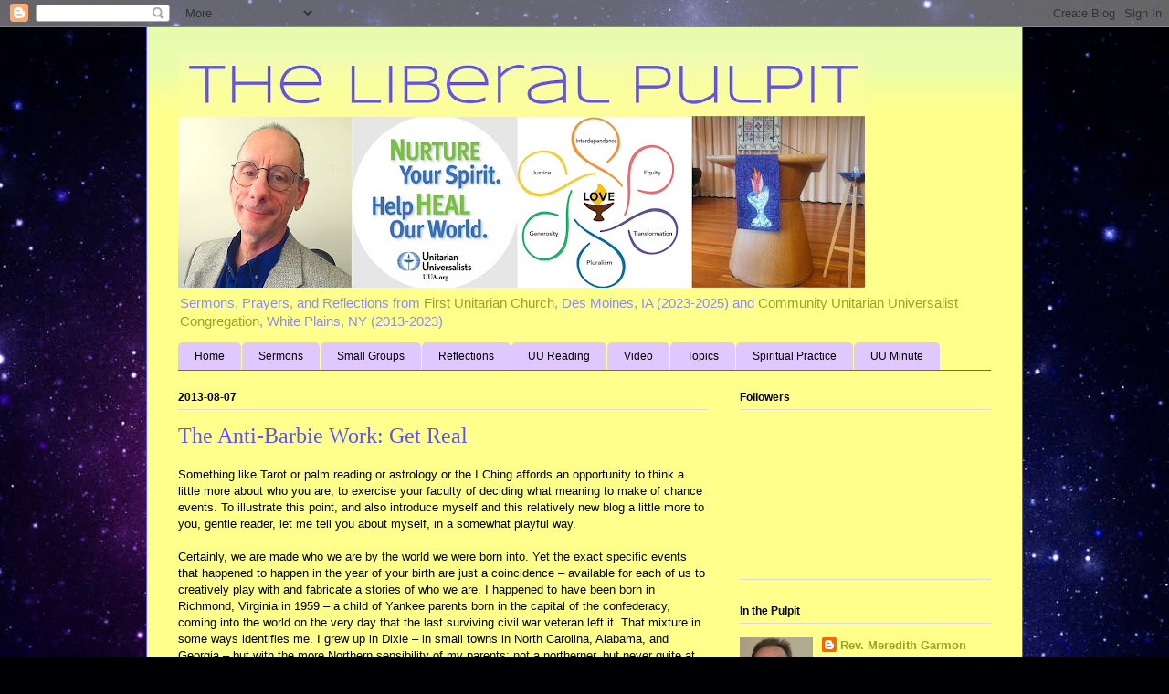

--- FILE ---
content_type: text/html; charset=UTF-8
request_url: https://www.liberalpulpit.org/2013/08/the-anti-barbie-work-get-real.html
body_size: 23179
content:
<!DOCTYPE html>
<html class='v2' dir='ltr' xmlns='http://www.w3.org/1999/xhtml' xmlns:b='http://www.google.com/2005/gml/b' xmlns:data='http://www.google.com/2005/gml/data' xmlns:expr='http://www.google.com/2005/gml/expr'>
<head>
<link href='https://www.blogger.com/static/v1/widgets/335934321-css_bundle_v2.css' rel='stylesheet' type='text/css'/>
<meta content='width=1100' name='viewport'/>
<meta content='text/html; charset=UTF-8' http-equiv='Content-Type'/>
<meta content='blogger' name='generator'/>
<link href='https://www.liberalpulpit.org/favicon.ico' rel='icon' type='image/x-icon'/>
<link href='https://www.liberalpulpit.org/2013/08/the-anti-barbie-work-get-real.html' rel='canonical'/>
<link rel="alternate" type="application/atom+xml" title="The Liberal Pulpit - Atom" href="https://www.liberalpulpit.org/feeds/posts/default" />
<link rel="alternate" type="application/rss+xml" title="The Liberal Pulpit - RSS" href="https://www.liberalpulpit.org/feeds/posts/default?alt=rss" />
<link rel="service.post" type="application/atom+xml" title="The Liberal Pulpit - Atom" href="https://www.blogger.com/feeds/7480207999294007243/posts/default" />

<link rel="alternate" type="application/atom+xml" title="The Liberal Pulpit - Atom" href="https://www.liberalpulpit.org/feeds/8651878042577587758/comments/default" />
<!--Can't find substitution for tag [blog.ieCssRetrofitLinks]-->
<meta content='https://www.liberalpulpit.org/2013/08/the-anti-barbie-work-get-real.html' property='og:url'/>
<meta content='The Anti-Barbie Work: Get Real' property='og:title'/>
<meta content='Unitarian Universalist sermons and other reflections in liberal religion.' property='og:description'/>
<title>The Liberal Pulpit: The Anti-Barbie Work: Get Real</title>
<style type='text/css'>@font-face{font-family:'Syncopate';font-style:normal;font-weight:400;font-display:swap;src:url(//fonts.gstatic.com/s/syncopate/v24/pe0sMIuPIYBCpEV5eFdCC_e_Kdxic2wp.woff2)format('woff2');unicode-range:U+0100-02BA,U+02BD-02C5,U+02C7-02CC,U+02CE-02D7,U+02DD-02FF,U+0304,U+0308,U+0329,U+1D00-1DBF,U+1E00-1E9F,U+1EF2-1EFF,U+2020,U+20A0-20AB,U+20AD-20C0,U+2113,U+2C60-2C7F,U+A720-A7FF;}@font-face{font-family:'Syncopate';font-style:normal;font-weight:400;font-display:swap;src:url(//fonts.gstatic.com/s/syncopate/v24/pe0sMIuPIYBCpEV5eFdCBfe_Kdxicw.woff2)format('woff2');unicode-range:U+0000-00FF,U+0131,U+0152-0153,U+02BB-02BC,U+02C6,U+02DA,U+02DC,U+0304,U+0308,U+0329,U+2000-206F,U+20AC,U+2122,U+2191,U+2193,U+2212,U+2215,U+FEFF,U+FFFD;}</style>
<style id='page-skin-1' type='text/css'><!--
/*
-----------------------------------------------
Blogger Template Style
Name:     Ethereal
Designer: Jason Morrow
URL:      jasonmorrow.etsy.com
----------------------------------------------- */
/* Variable definitions
====================
<Variable name="keycolor" description="Main Color" type="color" default="#000000"/>
<Group description="Body Text" selector="body">
<Variable name="body.font" description="Font" type="font"
default="normal normal 13px Arial, Tahoma, Helvetica, FreeSans, sans-serif"/>
<Variable name="body.text.color" description="Text Color" type="color" default="#666666"/>
</Group>
<Group description="Background" selector=".body-fauxcolumns-outer">
<Variable name="body.background.color" description="Outer Background" type="color" default="#fb5e53"/>
<Variable name="content.background.color" description="Main Background" type="color" default="#ffffff"/>
<Variable name="body.border.color" description="Border Color" type="color" default="#fb5e53"/>
</Group>
<Group description="Links" selector=".main-inner">
<Variable name="link.color" description="Link Color" type="color" default="#2198a6"/>
<Variable name="link.visited.color" description="Visited Color" type="color" default="#4d469c"/>
<Variable name="link.hover.color" description="Hover Color" type="color" default="#98a621"/>
</Group>
<Group description="Blog Title" selector=".header h1">
<Variable name="header.font" description="Font" type="font"
default="normal normal 60px Times, 'Times New Roman', FreeSerif, serif"/>
<Variable name="header.text.color" description="Text Color" type="color" default="#ff8b8b"/>
</Group>
<Group description="Blog Description" selector=".header .description">
<Variable name="description.text.color" description="Description Color" type="color"
default="#666666"/>
</Group>
<Group description="Tabs Text" selector=".tabs-inner .widget li a">
<Variable name="tabs.font" description="Font" type="font"
default="normal normal 12px Arial, Tahoma, Helvetica, FreeSans, sans-serif"/>
<Variable name="tabs.selected.text.color" description="Selected Color" type="color" default="#ffffff"/>
<Variable name="tabs.text.color" description="Text Color" type="color" default="#020200"/>
</Group>
<Group description="Tabs Background" selector=".tabs-outer .PageList">
<Variable name="tabs.selected.background.color" description="Selected Color" type="color" default="#ffa183"/>
<Variable name="tabs.background.color" description="Background Color" type="color" default="#ffdfc7"/>
<Variable name="tabs.border.bevel.color" description="Bevel Color" type="color" default="#fb5e53"/>
</Group>
<Group description="Post Title" selector="h3.post-title, h4, h3.post-title a">
<Variable name="post.title.font" description="Font" type="font"
default="normal normal 24px Times, Times New Roman, serif"/>
<Variable name="post.title.text.color" description="Text Color" type="color" default="#2198a6"/>
</Group>
<Group description="Gadget Title" selector="h2">
<Variable name="widget.title.font" description="Title Font" type="font"
default="normal bold 12px Arial, Tahoma, Helvetica, FreeSans, sans-serif"/>
<Variable name="widget.title.text.color" description="Text Color" type="color" default="#020200"/>
<Variable name="widget.title.border.bevel.color" description="Bevel Color" type="color" default="#dbdbdb"/>
</Group>
<Group description="Accents" selector=".main-inner .widget">
<Variable name="widget.alternate.text.color" description="Alternate Color" type="color" default="#cccccc"/>
<Variable name="widget.border.bevel.color" description="Bevel Color" type="color" default="#dbdbdb"/>
</Group>
<Variable name="body.background" description="Body Background" type="background"
color="#5e53fb" default="$(color) none repeat-x scroll top left"/>
<Variable name="body.background.gradient" description="Body Gradient Cap" type="url"
default="none"/>
<Variable name="body.background.imageBorder" description="Body Image Border" type="url"
default="none"/>
<Variable name="body.background.imageBorder.position.left" description="Body Image Border Left" type="length"
default="0" min="0" max="400px"/>
<Variable name="body.background.imageBorder.position.right" description="Body Image Border Right" type="length"
default="0" min="0" max="400px"/>
<Variable name="header.background.gradient" description="Header Background Gradient" type="url" default="none"/>
<Variable name="content.background.gradient" description="Content Gradient" type="url" default="none"/>
<Variable name="link.decoration" description="Link Decoration" type="string" default="none"/>
<Variable name="link.visited.decoration" description="Link Visited Decoration" type="string" default="none"/>
<Variable name="link.hover.decoration" description="Link Hover Decoration" type="string" default="underline"/>
<Variable name="widget.padding.top" description="Widget Padding Top" type="length" default="15px" min="0" max="100px"/>
<Variable name="date.space" description="Date Space" type="length" default="15px" min="0" max="100px"/>
<Variable name="post.first.padding.top" description="First Post Padding Top" type="length" default="0" min="0" max="100px"/>
<Variable name="mobile.background.overlay" description="Mobile Background Overlay" type="string" default=""/>
<Variable name="mobile.background.size" description="Mobile Background Size" type="string" default="auto"/>
<Variable name="startSide" description="Side where text starts in blog language" type="automatic" default="left"/>
<Variable name="endSide" description="Side where text ends in blog language" type="automatic" default="right"/>
*/
/* Content
----------------------------------------------- */
body {
font: normal normal 13px Arial, Tahoma, Helvetica, FreeSans, sans-serif;
color: #020200;
background: #000002 url(//themes.googleusercontent.com/image?id=1nCEFJnjbEM1e6XClO-Dh7L-U6FJQuxivkV20FpXYmkNyRA0vQIZPfjuIp6hcROwwArvQ) no-repeat fixed top center /* Credit: sololos (http://www.istockphoto.com/googleimages.php?id=5613056&platform=blogger) */;
}
html body .content-outer {
min-width: 0;
max-width: 100%;
width: 100%;
}
a:link {
text-decoration: none;
color: #98a621;
}
a:visited {
text-decoration: none;
color: #469c4d;
}
a:hover {
text-decoration: underline;
color: #98a621;
}
.main-inner {
padding-top: 15px;
}
.body-fauxcolumn-outer {
background: transparent none repeat-x scroll top center;
}
.content-fauxcolumns .fauxcolumn-inner {
background: #ffff8b url(//www.blogblog.com/1kt/ethereal/bird-2toned-blue-fade.png) repeat-x scroll top left;
border-left: 1px solid #5e53fb;
border-right: 1px solid #5e53fb;
}
/* Flexible Background
----------------------------------------------- */
.content-fauxcolumn-outer .fauxborder-left {
width: 100%;
padding-left: 300px;
margin-left: -300px;
background-color: transparent;
background-image: none;
background-repeat: no-repeat;
background-position: left top;
}
.content-fauxcolumn-outer .fauxborder-right {
margin-right: -299px;
width: 299px;
background-color: transparent;
background-image: none;
background-repeat: no-repeat;
background-position: right top;
}
/* Columns
----------------------------------------------- */
.content-inner {
padding: 0;
}
/* Header
----------------------------------------------- */
.header-inner {
padding: 27px 0 3px;
}
.header-inner .section {
margin: 0 35px;
}
.Header h1 {
font: normal normal 60px Syncopate;
color: #5e53fb;
}
.Header h1 a {
color: #5e53fb;
}
.Header .description {
font-size: 115%;
color: #8b8bff;
}
.header-inner .Header .titlewrapper,
.header-inner .Header .descriptionwrapper {
padding-left: 0;
padding-right: 0;
margin-bottom: 0;
}
/* Tabs
----------------------------------------------- */
.tabs-outer {
position: relative;
background: transparent;
}
.tabs-cap-top, .tabs-cap-bottom {
position: absolute;
width: 100%;
}
.tabs-cap-bottom {
bottom: 0;
}
.tabs-inner {
padding: 0;
}
.tabs-inner .section {
margin: 0 35px;
}
*+html body .tabs-inner .widget li {
padding: 1px;
}
.PageList {
border-bottom: 1px solid #5e53fb;
}
.tabs-inner .widget li.selected a,
.tabs-inner .widget li a:hover {
position: relative;
-moz-border-radius-topleft: 5px;
-moz-border-radius-topright: 5px;
-webkit-border-top-left-radius: 5px;
-webkit-border-top-right-radius: 5px;
-goog-ms-border-top-left-radius: 5px;
-goog-ms-border-top-right-radius: 5px;
border-top-left-radius: 5px;
border-top-right-radius: 5px;
background: #a183ff none ;
color: #ffffff;
}
.tabs-inner .widget li a {
display: inline-block;
margin: 0;
margin-right: 1px;
padding: .65em 1.5em;
font: normal normal 12px Arial, Tahoma, Helvetica, FreeSans, sans-serif;
color: #020200;
background-color: #dfc7ff;
-moz-border-radius-topleft: 5px;
-moz-border-radius-topright: 5px;
-webkit-border-top-left-radius: 5px;
-webkit-border-top-right-radius: 5px;
-goog-ms-border-top-left-radius: 5px;
-goog-ms-border-top-right-radius: 5px;
border-top-left-radius: 5px;
border-top-right-radius: 5px;
}
/* Headings
----------------------------------------------- */
h2 {
font: normal bold 12px Arial, Tahoma, Helvetica, FreeSans, sans-serif;
color: #000002;
}
/* Widgets
----------------------------------------------- */
.main-inner .column-left-inner {
padding: 0 0 0 20px;
}
.main-inner .column-left-inner .section {
margin-right: 0;
}
.main-inner .column-right-inner {
padding: 0 20px 0 0;
}
.main-inner .column-right-inner .section {
margin-left: 0;
}
.main-inner .section {
padding: 0;
}
.main-inner .widget {
padding: 0 0 15px;
margin: 20px 0;
border-bottom: 1px solid #dbdbdb;
}
.main-inner .widget h2 {
margin: 0;
padding: .6em 0 .5em;
}
.footer-inner .widget h2 {
padding: 0 0 .4em;
}
.main-inner .widget h2 + div, .footer-inner .widget h2 + div {
padding-top: 15px;
}
.main-inner .widget .widget-content {
margin: 0;
padding: 15px 0 0;
}
.main-inner .widget ul, .main-inner .widget #ArchiveList ul.flat {
margin: -15px -15px -15px;
padding: 0;
list-style: none;
}
.main-inner .sidebar .widget h2 {
border-bottom: 1px solid #dbdbdb;
}
.main-inner .widget #ArchiveList {
margin: -15px 0 0;
}
.main-inner .widget ul li, .main-inner .widget #ArchiveList ul.flat li {
padding: .5em 15px;
text-indent: 0;
}
.main-inner .widget #ArchiveList ul li {
padding-top: .25em;
padding-bottom: .25em;
}
.main-inner .widget ul li:first-child, .main-inner .widget #ArchiveList ul.flat li:first-child {
border-top: none;
}
.main-inner .widget ul li:last-child, .main-inner .widget #ArchiveList ul.flat li:last-child {
border-bottom: none;
}
.main-inner .widget .post-body ul {
padding: 0 2.5em;
margin: .5em 0;
list-style: disc;
}
.main-inner .widget .post-body ul li {
padding: 0.25em 0;
margin-bottom: .25em;
color: #020200;
border: none;
}
.footer-inner .widget ul {
padding: 0;
list-style: none;
}
.widget .zippy {
color: #cccccc;
}
/* Posts
----------------------------------------------- */
.main.section {
margin: 0 20px;
}
body .main-inner .Blog {
padding: 0;
background-color: transparent;
border: none;
}
.main-inner .widget h2.date-header {
border-bottom: 1px solid #dbdbdb;
}
.date-outer {
position: relative;
margin: 15px 0 20px;
}
.date-outer:first-child {
margin-top: 0;
}
.date-posts {
clear: both;
}
.post-outer, .inline-ad {
border-bottom: 1px solid #dbdbdb;
padding: 30px 0;
}
.post-outer {
padding-bottom: 10px;
}
.post-outer:first-child {
padding-top: 0;
border-top: none;
}
.post-outer:last-child, .inline-ad:last-child {
border-bottom: none;
}
.post-body img {
padding: 8px;
}
h3.post-title, h4 {
font: normal normal 24px Times, Times New Roman, serif;
color: #5e53fb;
}
h3.post-title a {
font: normal normal 24px Times, Times New Roman, serif;
color: #5e53fb;
text-decoration: none;
}
h3.post-title a:hover {
color: #98a621;
text-decoration: underline;
}
.post-header {
margin: 0 0 1.5em;
}
.post-body {
line-height: 1.4;
}
.post-footer {
margin: 1.5em 0 0;
}
#blog-pager {
padding: 15px;
}
.blog-feeds, .post-feeds {
margin: 1em 0;
text-align: center;
}
.post-outer .comments {
margin-top: 2em;
}
/* Comments
----------------------------------------------- */
.comments .comments-content .icon.blog-author {
background-repeat: no-repeat;
background-image: url([data-uri]);
}
.comments .comments-content .loadmore a {
background: #ffff8b url(//www.blogblog.com/1kt/ethereal/bird-2toned-blue-fade.png) repeat-x scroll top left;
}
.comments .comments-content .loadmore a {
border-top: 1px solid #dbdbdb;
border-bottom: 1px solid #dbdbdb;
}
.comments .comment-thread.inline-thread {
background: #ffff8b url(//www.blogblog.com/1kt/ethereal/bird-2toned-blue-fade.png) repeat-x scroll top left;
}
.comments .continue {
border-top: 2px solid #dbdbdb;
}
/* Footer
----------------------------------------------- */
.footer-inner {
padding: 30px 0;
overflow: hidden;
}
/* Mobile
----------------------------------------------- */
body.mobile  {
background-size: auto
}
.mobile .body-fauxcolumn-outer {
background: ;
}
.mobile .content-fauxcolumns .fauxcolumn-inner {
opacity: 0.75;
}
.mobile .content-fauxcolumn-outer .fauxborder-right {
margin-right: 0;
}
.mobile-link-button {
background-color: #a183ff;
}
.mobile-link-button a:link, .mobile-link-button a:visited {
color: #ffffff;
}
.mobile-index-contents {
color: #444444;
}
.mobile .body-fauxcolumn-outer {
background-size: 100% auto;
}
.mobile .mobile-date-outer {
border-bottom: transparent;
}
.mobile .PageList {
border-bottom: none;
}
.mobile .tabs-inner .section {
margin: 0;
}
.mobile .tabs-inner .PageList .widget-content {
background: #a183ff none;
color: #ffffff;
}
.mobile .tabs-inner .PageList .widget-content .pagelist-arrow {
border-left: 1px solid #ffffff;
}
.mobile .footer-inner {
overflow: visible;
}
body.mobile .AdSense {
margin: 0 -10px;
}

--></style>
<style id='template-skin-1' type='text/css'><!--
body {
min-width: 960px;
}
.content-outer, .content-fauxcolumn-outer, .region-inner {
min-width: 960px;
max-width: 960px;
_width: 960px;
}
.main-inner .columns {
padding-left: 0;
padding-right: 310px;
}
.main-inner .fauxcolumn-center-outer {
left: 0;
right: 310px;
/* IE6 does not respect left and right together */
_width: expression(this.parentNode.offsetWidth -
parseInt("0") -
parseInt("310px") + 'px');
}
.main-inner .fauxcolumn-left-outer {
width: 0;
}
.main-inner .fauxcolumn-right-outer {
width: 310px;
}
.main-inner .column-left-outer {
width: 0;
right: 100%;
margin-left: -0;
}
.main-inner .column-right-outer {
width: 310px;
margin-right: -310px;
}
#layout {
min-width: 0;
}
#layout .content-outer {
min-width: 0;
width: 800px;
}
#layout .region-inner {
min-width: 0;
width: auto;
}
body#layout div.add_widget {
padding: 8px;
}
body#layout div.add_widget a {
margin-left: 32px;
}
--></style>
<style>
    body {background-image:url(\/\/themes.googleusercontent.com\/image?id=1nCEFJnjbEM1e6XClO-Dh7L-U6FJQuxivkV20FpXYmkNyRA0vQIZPfjuIp6hcROwwArvQ);}
    
@media (max-width: 200px) { body {background-image:url(\/\/themes.googleusercontent.com\/image?id=1nCEFJnjbEM1e6XClO-Dh7L-U6FJQuxivkV20FpXYmkNyRA0vQIZPfjuIp6hcROwwArvQ&options=w200);}}
@media (max-width: 400px) and (min-width: 201px) { body {background-image:url(\/\/themes.googleusercontent.com\/image?id=1nCEFJnjbEM1e6XClO-Dh7L-U6FJQuxivkV20FpXYmkNyRA0vQIZPfjuIp6hcROwwArvQ&options=w400);}}
@media (max-width: 800px) and (min-width: 401px) { body {background-image:url(\/\/themes.googleusercontent.com\/image?id=1nCEFJnjbEM1e6XClO-Dh7L-U6FJQuxivkV20FpXYmkNyRA0vQIZPfjuIp6hcROwwArvQ&options=w800);}}
@media (max-width: 1200px) and (min-width: 801px) { body {background-image:url(\/\/themes.googleusercontent.com\/image?id=1nCEFJnjbEM1e6XClO-Dh7L-U6FJQuxivkV20FpXYmkNyRA0vQIZPfjuIp6hcROwwArvQ&options=w1200);}}
/* Last tag covers anything over one higher than the previous max-size cap. */
@media (min-width: 1201px) { body {background-image:url(\/\/themes.googleusercontent.com\/image?id=1nCEFJnjbEM1e6XClO-Dh7L-U6FJQuxivkV20FpXYmkNyRA0vQIZPfjuIp6hcROwwArvQ&options=w1600);}}
  </style>
<link href='https://www.blogger.com/dyn-css/authorization.css?targetBlogID=7480207999294007243&amp;zx=90cbca3a-41cd-4e65-acc8-f32bcbfc6068' media='none' onload='if(media!=&#39;all&#39;)media=&#39;all&#39;' rel='stylesheet'/><noscript><link href='https://www.blogger.com/dyn-css/authorization.css?targetBlogID=7480207999294007243&amp;zx=90cbca3a-41cd-4e65-acc8-f32bcbfc6068' rel='stylesheet'/></noscript>
<meta name='google-adsense-platform-account' content='ca-host-pub-1556223355139109'/>
<meta name='google-adsense-platform-domain' content='blogspot.com'/>

</head>
<body class='loading'>
<div class='navbar section' id='navbar' name='Navbar'><div class='widget Navbar' data-version='1' id='Navbar1'><script type="text/javascript">
    function setAttributeOnload(object, attribute, val) {
      if(window.addEventListener) {
        window.addEventListener('load',
          function(){ object[attribute] = val; }, false);
      } else {
        window.attachEvent('onload', function(){ object[attribute] = val; });
      }
    }
  </script>
<div id="navbar-iframe-container"></div>
<script type="text/javascript" src="https://apis.google.com/js/platform.js"></script>
<script type="text/javascript">
      gapi.load("gapi.iframes:gapi.iframes.style.bubble", function() {
        if (gapi.iframes && gapi.iframes.getContext) {
          gapi.iframes.getContext().openChild({
              url: 'https://www.blogger.com/navbar/7480207999294007243?po\x3d8651878042577587758\x26origin\x3dhttps://www.liberalpulpit.org',
              where: document.getElementById("navbar-iframe-container"),
              id: "navbar-iframe"
          });
        }
      });
    </script><script type="text/javascript">
(function() {
var script = document.createElement('script');
script.type = 'text/javascript';
script.src = '//pagead2.googlesyndication.com/pagead/js/google_top_exp.js';
var head = document.getElementsByTagName('head')[0];
if (head) {
head.appendChild(script);
}})();
</script>
</div></div>
<div class='body-fauxcolumns'>
<div class='fauxcolumn-outer body-fauxcolumn-outer'>
<div class='cap-top'>
<div class='cap-left'></div>
<div class='cap-right'></div>
</div>
<div class='fauxborder-left'>
<div class='fauxborder-right'></div>
<div class='fauxcolumn-inner'>
</div>
</div>
<div class='cap-bottom'>
<div class='cap-left'></div>
<div class='cap-right'></div>
</div>
</div>
</div>
<div class='content'>
<div class='content-fauxcolumns'>
<div class='fauxcolumn-outer content-fauxcolumn-outer'>
<div class='cap-top'>
<div class='cap-left'></div>
<div class='cap-right'></div>
</div>
<div class='fauxborder-left'>
<div class='fauxborder-right'></div>
<div class='fauxcolumn-inner'>
</div>
</div>
<div class='cap-bottom'>
<div class='cap-left'></div>
<div class='cap-right'></div>
</div>
</div>
</div>
<div class='content-outer'>
<div class='content-cap-top cap-top'>
<div class='cap-left'></div>
<div class='cap-right'></div>
</div>
<div class='fauxborder-left content-fauxborder-left'>
<div class='fauxborder-right content-fauxborder-right'></div>
<div class='content-inner'>
<header>
<div class='header-outer'>
<div class='header-cap-top cap-top'>
<div class='cap-left'></div>
<div class='cap-right'></div>
</div>
<div class='fauxborder-left header-fauxborder-left'>
<div class='fauxborder-right header-fauxborder-right'></div>
<div class='region-inner header-inner'>
<div class='header section' id='header' name='Header'><div class='widget Header' data-version='1' id='Header1'>
<div id='header-inner'>
<a href='https://www.liberalpulpit.org/' style='display: block'>
<img alt='The Liberal Pulpit' height='258px; ' id='Header1_headerimg' src='https://blogger.googleusercontent.com/img/a/AVvXsEgRrIUO1LqC5Z8S3CRAYBk9Ce41VlHnUgeW2S3FCbQ2f3bCfqoG6r4UMXkwQtF1ntjdGe83SCni3q3oPYxg-AYAWzBBKlvM50CpHf1T2trF43Ul89e9XZxxS_FLplV56-_hM0SGPQCVAVEQw8XfvHYP9IWuRo5c5vBEqC8EsNExuY1HahdnwOoLRRKz=s752' style='display: block' width='752px; '/>
</a>
<div class='descriptionwrapper'>
<p class='description'><span>Sermons, Prayers, and Reflections from <a href="https://ucdsm.org">First Unitarian Church</a>, Des Moines, IA (2023-2025) and <a href="https://cucwp.org">Community Unitarian Universalist Congregation</a>, White Plains, NY (2013-2023)</span></p>
</div>
</div>
</div></div>
</div>
</div>
<div class='header-cap-bottom cap-bottom'>
<div class='cap-left'></div>
<div class='cap-right'></div>
</div>
</div>
</header>
<div class='tabs-outer'>
<div class='tabs-cap-top cap-top'>
<div class='cap-left'></div>
<div class='cap-right'></div>
</div>
<div class='fauxborder-left tabs-fauxborder-left'>
<div class='fauxborder-right tabs-fauxborder-right'></div>
<div class='region-inner tabs-inner'>
<div class='tabs section' id='crosscol' name='Cross-Column'><div class='widget PageList' data-version='1' id='PageList1'>
<h2>Pages</h2>
<div class='widget-content'>
<ul>
<li>
<a href='https://www.liberalpulpit.org/'>Home</a>
</li>
<li>
<a href='http://liberalpulpit.blogspot.com/p/sermon-index.html'>Sermons</a>
</li>
<li>
<a href='https://www.liberalpulpit.org/p/small-groups.html'>Small Groups</a>
</li>
<li>
<a href='http://www.liberalpulpit.org/p/reflections.html'>Reflections</a>
</li>
<li>
<a href='http://liberalpulpit.blogspot.com/p/uu-reading.html'>UU Reading</a>
</li>
<li>
<a href='http://www.liberalpulpit.org/p/video.html'>Video</a>
</li>
<li>
<a href='http://www.liberalpulpit.org/p/topics.html'>Topics</a>
</li>
<li>
<a href='http://www.cucmatters.org/p/spiritual-practice-directory.html'>Spiritual Practice</a>
</li>
<li>
<a href='https://www.liberalpulpit.org/p/uu-minute.html'>UU Minute</a>
</li>
</ul>
<div class='clear'></div>
</div>
</div></div>
<div class='tabs no-items section' id='crosscol-overflow' name='Cross-Column 2'></div>
</div>
</div>
<div class='tabs-cap-bottom cap-bottom'>
<div class='cap-left'></div>
<div class='cap-right'></div>
</div>
</div>
<div class='main-outer'>
<div class='main-cap-top cap-top'>
<div class='cap-left'></div>
<div class='cap-right'></div>
</div>
<div class='fauxborder-left main-fauxborder-left'>
<div class='fauxborder-right main-fauxborder-right'></div>
<div class='region-inner main-inner'>
<div class='columns fauxcolumns'>
<div class='fauxcolumn-outer fauxcolumn-center-outer'>
<div class='cap-top'>
<div class='cap-left'></div>
<div class='cap-right'></div>
</div>
<div class='fauxborder-left'>
<div class='fauxborder-right'></div>
<div class='fauxcolumn-inner'>
</div>
</div>
<div class='cap-bottom'>
<div class='cap-left'></div>
<div class='cap-right'></div>
</div>
</div>
<div class='fauxcolumn-outer fauxcolumn-left-outer'>
<div class='cap-top'>
<div class='cap-left'></div>
<div class='cap-right'></div>
</div>
<div class='fauxborder-left'>
<div class='fauxborder-right'></div>
<div class='fauxcolumn-inner'>
</div>
</div>
<div class='cap-bottom'>
<div class='cap-left'></div>
<div class='cap-right'></div>
</div>
</div>
<div class='fauxcolumn-outer fauxcolumn-right-outer'>
<div class='cap-top'>
<div class='cap-left'></div>
<div class='cap-right'></div>
</div>
<div class='fauxborder-left'>
<div class='fauxborder-right'></div>
<div class='fauxcolumn-inner'>
</div>
</div>
<div class='cap-bottom'>
<div class='cap-left'></div>
<div class='cap-right'></div>
</div>
</div>
<!-- corrects IE6 width calculation -->
<div class='columns-inner'>
<div class='column-center-outer'>
<div class='column-center-inner'>
<div class='main section' id='main' name='Main'><div class='widget Blog' data-version='1' id='Blog1'>
<div class='blog-posts hfeed'>

          <div class="date-outer">
        
<h2 class='date-header'><span>2013-08-07</span></h2>

          <div class="date-posts">
        
<div class='post-outer'>
<div class='post hentry uncustomized-post-template' itemprop='blogPost' itemscope='itemscope' itemtype='http://schema.org/BlogPosting'>
<meta content='7480207999294007243' itemprop='blogId'/>
<meta content='8651878042577587758' itemprop='postId'/>
<a name='8651878042577587758'></a>
<h3 class='post-title entry-title' itemprop='name'>
The Anti-Barbie Work: Get Real
</h3>
<div class='post-header'>
<div class='post-header-line-1'></div>
</div>
<div class='post-body entry-content' id='post-body-8651878042577587758' itemprop='description articleBody'>
Something like Tarot or palm reading or astrology or the I Ching affords an opportunity to think a little more about who you are, to exercise your faculty of deciding what meaning to make of chance events. To illustrate this point, and also introduce myself and this relatively new blog a little more to you, gentle reader, let me tell you about myself, in a somewhat playful way.<br />
<br />
Certainly, we are made who we are by the world we were born into. Yet the exact specific events that happened to happen in the year of your birth are just a coincidence &#8211; available for each of us to creatively play with and fabricate a stories of who we are. I happened to have been born in Richmond, Virginia in 1959 &#8211; a child of Yankee parents born in the capital of the confederacy, coming into the world on the very day that the last surviving civil war veteran left it. That mixture in some ways identifies me. I grew up in Dixie &#8211; in small towns in North Carolina, Alabama, and Georgia &#8211; but with the more Northern sensibility of my parents: not a northerner, but never quite at home among the pick-up trucks, the rebel flags, and the segregation either.<br />
<br />
In 1959, Castro came to power, and the Dalai Lama went into exile: Cuba gained a dictator that many Cubans didn&#8217;t want, and Tibet lost a spiritual leader tha many Tibetans dearly loved. That mixture also points to something about me: I&#8217;m suspicious of political revolution, while yearning for spiritual revolution.<br />
<br />
An interplanetary future was dawning. 1959 saw the first moon landing, Russia&#8217;s Lunik II. The US sent up a couple of monkeys into outer space and brought them back alive. Also that year, jazz musician Ornette Coleman introduced free improvisation &#8211; a musical style of making it up as you go along. I remember these last two bits about the year of my birth on those occasions when I find myself feeling rather like a monkey in orbit, and making it up as I go along.<br />
<br />
Now I'm the new minister at Community Unitarian Church in White Plains. This church began in 1909 and moved into its current building in . . . 1959.<br />
<br />
One other thing that happened that year that I was born and that Community Unitarian Church moved into its building: Mattel introduced the Barbie doll. That's a coincidence that seems to me to open up possibilities for a story about me, about CUC, and about Unitarian Universalism in general.<br />
<br />
My existence is coexistensive with Barbie&#8217;s! Her omnipresence makes her a constant counterpoint for me. <br />
<br />
Barbie became a cultural icon by being an exaggeration &#8211; yet she represents and reinforces cultural messages about what young women should be. Using Mattel&#8217;s official 1/6 scale, Barbie represents a height of 5 foot, 9 inches. At that height, her measurements would be 36-18-33. She would weigh about 110 pounds. Indeed, one of the ensembles of accessories you can get comes with a little pink bathroom scale permanently set at 110. That would give her a Body-Mass Index of 16.24, which fits the criteria for anorexia.<br />
<br />
She&#8217;s not a realistic or healthy model for our girls or women to try to match. Barbie boldly proclaims the unreal, the impossibly exaggerated, the fantastically distorted. Ours is the work of becoming real, of striving to be authentic. That&#8217;s the anti-Barbie work.<br />
<br />
Barbie&#8217;s success is, in large measure, owed to the expression into which her face is molded: her &#8220;eternal look of compliant joy&#8221; (Washington Post, 1991 August 1). This legally defines who she is. In 1991, Barbie was in a lawsuit. There was a rival doll, made by Kenner, the &#8220;Miss America Doll.&#8221; The Mattel people said that the doll was too similar to Barbie and therefore infringed on their copyright. You immediately see the irony: the Miss America doll was made to look like a typical Miss America, but the typical Miss America had spent her whole life trying to look like Barbie. What struck me about the lawsuit was the Mattel claim that one of the key distinguishing features of what made Barbie Barbie and no other doll could imitate was: her facial expression of compliant joy. And the court ruled in Mattel&#8217;s favor, declaring that Barbie did indeed, as it were, own the copyright on &#8220;eternal look of compliant joy.&#8221;<br />
<br />
Compliant joy has never been my cup of tea.<br />
<br />
* * *<br />
<i>This is part 2 of 4 of "AntiBarbies."</i><br />
Next: Part 3: "<a href="http://liberalpulpit.blogspot.com/2013/08/kindergarten-wisdom-and-barbie-busy-ness.html">Kindergarten Wisdom and Barbie Busy-ness</a>"<br />
Previous: Part 1: "<a href="http://liberalpulpit.blogspot.com/2013/08/things-happen-for-reason.html">Things Happen for a Reason?</a>"
<div style='clear: both;'></div>
</div>
<div class='post-footer'>
<div class='post-footer-line post-footer-line-1'>
<span class='post-author vcard'>
By
<span class='fn' itemprop='author' itemscope='itemscope' itemtype='http://schema.org/Person'>
<meta content='https://www.blogger.com/profile/09600609816550758194' itemprop='url'/>
<a class='g-profile' href='https://www.blogger.com/profile/09600609816550758194' rel='author' title='author profile'>
<span itemprop='name'>Rev. Meredith Garmon</span>
</a>
</span>
</span>
<span class='post-timestamp'>
at
<meta content='https://www.liberalpulpit.org/2013/08/the-anti-barbie-work-get-real.html' itemprop='url'/>
<a class='timestamp-link' href='https://www.liberalpulpit.org/2013/08/the-anti-barbie-work-get-real.html' rel='bookmark' title='permanent link'><abbr class='published' itemprop='datePublished' title='2013-08-07T07:28:00-04:00'>August 07, 2013</abbr></a>
</span>
<span class='post-comment-link'>
</span>
<span class='post-icons'>
<span class='item-control blog-admin pid-2010406885'>
<a href='https://www.blogger.com/post-edit.g?blogID=7480207999294007243&postID=8651878042577587758&from=pencil' title='Edit Post'>
<img alt='' class='icon-action' height='18' src='https://resources.blogblog.com/img/icon18_edit_allbkg.gif' width='18'/>
</a>
</span>
</span>
<div class='post-share-buttons goog-inline-block'>
<a class='goog-inline-block share-button sb-email' href='https://www.blogger.com/share-post.g?blogID=7480207999294007243&postID=8651878042577587758&target=email' target='_blank' title='Email This'><span class='share-button-link-text'>Email This</span></a><a class='goog-inline-block share-button sb-blog' href='https://www.blogger.com/share-post.g?blogID=7480207999294007243&postID=8651878042577587758&target=blog' onclick='window.open(this.href, "_blank", "height=270,width=475"); return false;' target='_blank' title='BlogThis!'><span class='share-button-link-text'>BlogThis!</span></a><a class='goog-inline-block share-button sb-twitter' href='https://www.blogger.com/share-post.g?blogID=7480207999294007243&postID=8651878042577587758&target=twitter' target='_blank' title='Share to X'><span class='share-button-link-text'>Share to X</span></a><a class='goog-inline-block share-button sb-facebook' href='https://www.blogger.com/share-post.g?blogID=7480207999294007243&postID=8651878042577587758&target=facebook' onclick='window.open(this.href, "_blank", "height=430,width=640"); return false;' target='_blank' title='Share to Facebook'><span class='share-button-link-text'>Share to Facebook</span></a><a class='goog-inline-block share-button sb-pinterest' href='https://www.blogger.com/share-post.g?blogID=7480207999294007243&postID=8651878042577587758&target=pinterest' target='_blank' title='Share to Pinterest'><span class='share-button-link-text'>Share to Pinterest</span></a>
</div>
</div>
<div class='post-footer-line post-footer-line-2'>
<span class='post-labels'>
Labels:
<a href='https://www.liberalpulpit.org/search/label/AntiBarbies' rel='tag'>AntiBarbies</a>
</span>
</div>
<div class='post-footer-line post-footer-line-3'>
<span class='post-location'>
</span>
</div>
</div>
</div>
<div class='comments' id='comments'>
<a name='comments'></a>
<h4>No comments:</h4>
<div id='Blog1_comments-block-wrapper'>
<dl class='avatar-comment-indent' id='comments-block'>
</dl>
</div>
<p class='comment-footer'>
<div class='comment-form'>
<a name='comment-form'></a>
<h4 id='comment-post-message'>Post a Comment</h4>
<p>
</p>
<a href='https://www.blogger.com/comment/frame/7480207999294007243?po=8651878042577587758&hl=en&saa=85391&origin=https://www.liberalpulpit.org' id='comment-editor-src'></a>
<iframe allowtransparency='true' class='blogger-iframe-colorize blogger-comment-from-post' frameborder='0' height='410px' id='comment-editor' name='comment-editor' src='' width='100%'></iframe>
<script src='https://www.blogger.com/static/v1/jsbin/2830521187-comment_from_post_iframe.js' type='text/javascript'></script>
<script type='text/javascript'>
      BLOG_CMT_createIframe('https://www.blogger.com/rpc_relay.html');
    </script>
</div>
</p>
</div>
</div>

        </div></div>
      
</div>
<div class='blog-pager' id='blog-pager'>
<span id='blog-pager-newer-link'>
<a class='blog-pager-newer-link' href='https://www.liberalpulpit.org/2013/08/kindergarten-wisdom-and-barbie-busy-ness.html' id='Blog1_blog-pager-newer-link' title='Newer Post'>Newer Post</a>
</span>
<span id='blog-pager-older-link'>
<a class='blog-pager-older-link' href='https://www.liberalpulpit.org/2013/08/things-happen-for-reason.html' id='Blog1_blog-pager-older-link' title='Older Post'>Older Post</a>
</span>
<a class='home-link' href='https://www.liberalpulpit.org/'>Home</a>
</div>
<div class='clear'></div>
<div class='post-feeds'>
<div class='feed-links'>
Subscribe to:
<a class='feed-link' href='https://www.liberalpulpit.org/feeds/8651878042577587758/comments/default' target='_blank' type='application/atom+xml'>Post Comments (Atom)</a>
</div>
</div>
</div></div>
</div>
</div>
<div class='column-left-outer'>
<div class='column-left-inner'>
<aside>
</aside>
</div>
</div>
<div class='column-right-outer'>
<div class='column-right-inner'>
<aside>
<div class='sidebar section' id='sidebar-right-1'><div class='widget Followers' data-version='1' id='Followers1'>
<h2 class='title'>Followers</h2>
<div class='widget-content'>
<div id='Followers1-wrapper'>
<div style='margin-right:2px;'>
<div><script type="text/javascript" src="https://apis.google.com/js/platform.js"></script>
<div id="followers-iframe-container"></div>
<script type="text/javascript">
    window.followersIframe = null;
    function followersIframeOpen(url) {
      gapi.load("gapi.iframes", function() {
        if (gapi.iframes && gapi.iframes.getContext) {
          window.followersIframe = gapi.iframes.getContext().openChild({
            url: url,
            where: document.getElementById("followers-iframe-container"),
            messageHandlersFilter: gapi.iframes.CROSS_ORIGIN_IFRAMES_FILTER,
            messageHandlers: {
              '_ready': function(obj) {
                window.followersIframe.getIframeEl().height = obj.height;
              },
              'reset': function() {
                window.followersIframe.close();
                followersIframeOpen("https://www.blogger.com/followers/frame/7480207999294007243?colors\x3dCgt0cmFuc3BhcmVudBILdHJhbnNwYXJlbnQaByMwMjAyMDAiByM5OGE2MjEqByNmZmZmOGIyByMwMDAwMDI6ByMwMjAyMDBCByM5OGE2MjFKByNjY2NjY2NSByM5OGE2MjFaC3RyYW5zcGFyZW50\x26pageSize\x3d21\x26hl\x3den\x26origin\x3dhttps://www.liberalpulpit.org");
              },
              'open': function(url) {
                window.followersIframe.close();
                followersIframeOpen(url);
              }
            }
          });
        }
      });
    }
    followersIframeOpen("https://www.blogger.com/followers/frame/7480207999294007243?colors\x3dCgt0cmFuc3BhcmVudBILdHJhbnNwYXJlbnQaByMwMjAyMDAiByM5OGE2MjEqByNmZmZmOGIyByMwMDAwMDI6ByMwMjAyMDBCByM5OGE2MjFKByNjY2NjY2NSByM5OGE2MjFaC3RyYW5zcGFyZW50\x26pageSize\x3d21\x26hl\x3den\x26origin\x3dhttps://www.liberalpulpit.org");
  </script></div>
</div>
</div>
<div class='clear'></div>
</div>
</div><div class='widget Profile' data-version='1' id='Profile1'>
<h2>In the Pulpit</h2>
<div class='widget-content'>
<a href='https://www.blogger.com/profile/09600609816550758194'><img alt='My photo' class='profile-img' height='80' src='//blogger.googleusercontent.com/img/b/R29vZ2xl/AVvXsEgk9T5XsExk9NpbStW6isHlG8z8XOxFSeJkSZfF0eidbqq3XiFZrMYlDN1hSLNpvHcabigPjUPOijPBpU238LYPYHa7gt4frIxFaLc-ZX5BEVyChCdIocZYf7SUCRV56Q/s220/2015.08.28+%282%29%28b%29.JPG' width='80'/></a>
<dl class='profile-datablock'>
<dt class='profile-data'>
<a class='profile-name-link g-profile' href='https://www.blogger.com/profile/09600609816550758194' rel='author' style='background-image: url(//www.blogger.com/img/logo-16.png);'>
Rev. Meredith Garmon
</a>
</dt>
<dd class='profile-textblock'>Minister, <a href="http://www.cucwp.org/">Community Unitarian Universalist Congregation</a><br>
468 Rosedale Ave<br>
White Plains, NY 10605<br>
914-946-1660<br>
<a href="http://www.cucwp.org/">cucwp.org</a></dd>
</dl>
<a class='profile-link' href='https://www.blogger.com/profile/09600609816550758194' rel='author'>View my complete profile</a>
<div class='clear'></div>
</div>
</div><div class='widget BlogSearch' data-version='1' id='BlogSearch1'>
<h2 class='title'>Search This Blog</h2>
<div class='widget-content'>
<div id='BlogSearch1_form'>
<form action='https://www.liberalpulpit.org/search' class='gsc-search-box' target='_top'>
<table cellpadding='0' cellspacing='0' class='gsc-search-box'>
<tbody>
<tr>
<td class='gsc-input'>
<input autocomplete='off' class='gsc-input' name='q' size='10' title='search' type='text' value=''/>
</td>
<td class='gsc-search-button'>
<input class='gsc-search-button' title='search' type='submit' value='Search'/>
</td>
</tr>
</tbody>
</table>
</form>
</div>
</div>
<div class='clear'></div>
</div><div class='widget Text' data-version='1' id='Text1'>
<h2 class='title'>What Is Liberal Religion?</h2>
<div class='widget-content'>
<div style="text-align: center;"><b>What Religion is About</b></div><br />Unitarian Universalists believe . . . that your religion isn't about what you believe. So what is religion about?<br /><br />1. Religion is about the way you live: the ethics and values that guide your life.<br /><br />2. Religion is about community: the people with whom you choose to join in faith community, and the rituals, songs, and stories that affirm and strengthen community connection.<br /><br />3. Religion is about experience: the moments of transcendence, awe, mystery, wonder, beauty, interconnection and oneness.<br /><br />A faith congregation, liberal or conservative, aims to bring these three very different things together in such a way that each one reinforces the other two.<br /><br /><div style="text-align: center;"><b>The Five Smooth Stones of Liberalism</b></div><br />What, then, makes religion <i>liberal</i>? James Luther Adams (1901-1996) identified these "five smooth stones":<br /><br />1. Openness to New Truth. "Religious liberalism depends first on the principle that revelation is continuous. Meaning has not been finally captured. Nothing is complete, and thus nothing is exempt from criticism." Our religious tradition is a living tradition because we are always learning.<br /><br />2. Freedom. "All relations between persons ought ideally to rest on mutual, free consent and not on coercion." We freely choose congregational relationship and spiritual practice. We deny infallibility and resist hierarchical authority.<br /><br />3. Justice. We are morally obligated to direct our "effort toward the establishment of a just and loving community. It is this which makes the role of the prophet central and indispensable in liberalism."<br /><br />4. Institution Building. Religious liberals "deny the immaculate conception of virtue and affirm the necessity of social incarnation....Justice is an exercise of just and lawful institutional power." Institution building involves the messiness of claiming our power amid conflicting perspectives and needs, rather than the purity of ahistorical, decontextualized ideals.<br /><br />5. Hope. "The resources (divine and human) that are available for the achievement of meaningful change justify an attitude of ultimate optimism."<br />(For Adams's full text, see <a href="http://www.cucmatters.org/2014/10/the-five-smooth-stones-of-liberal.html">HERE</a>. For Liberal Faith, see <a href="http://www.voicesofliberalfaith.org/p/liberal-faith.html">HERE</a>.)
</div>
<div class='clear'></div>
</div><div class='widget Label' data-version='1' id='Label2'>
<h2>Series Titles</h2>
<div class='widget-content list-label-widget-content'>
<ul>
<li>
<a dir='ltr' href='https://www.liberalpulpit.org/search/label/A%20Hanukkah%20for%20Letting%20Go%20of%20Opinions'>A Hanukkah for Letting Go of Opinions</a>
<span dir='ltr'>(3)</span>
</li>
<li>
<a dir='ltr' href='https://www.liberalpulpit.org/search/label/A%20Natural%20and%20Religious%20History%20of%20Compassion'>A Natural and Religious History of Compassion</a>
<span dir='ltr'>(5)</span>
</li>
<li>
<a dir='ltr' href='https://www.liberalpulpit.org/search/label/Acceptance%20and%20Resistance'>Acceptance and Resistance</a>
<span dir='ltr'>(3)</span>
</li>
<li>
<a dir='ltr' href='https://www.liberalpulpit.org/search/label/All%20You%20Need%20Is%20Love'>All You Need Is Love</a>
<span dir='ltr'>(3)</span>
</li>
<li>
<a dir='ltr' href='https://www.liberalpulpit.org/search/label/Anger'>Anger</a>
<span dir='ltr'>(4)</span>
</li>
<li>
<a dir='ltr' href='https://www.liberalpulpit.org/search/label/Animal%20Advocacy'>Animal Advocacy</a>
<span dir='ltr'>(5)</span>
</li>
<li>
<a dir='ltr' href='https://www.liberalpulpit.org/search/label/AntiBarbies'>AntiBarbies</a>
<span dir='ltr'>(4)</span>
</li>
<li>
<a dir='ltr' href='https://www.liberalpulpit.org/search/label/Attain%20the%20Good%20You%20Will%20Not%20Attain'>Attain the Good You Will Not Attain</a>
<span dir='ltr'>(3)</span>
</li>
<li>
<a dir='ltr' href='https://www.liberalpulpit.org/search/label/Beatnik%20Celebration'>Beatnik Celebration</a>
<span dir='ltr'>(4)</span>
</li>
<li>
<a dir='ltr' href='https://www.liberalpulpit.org/search/label/Behind%20the%20Kitchen%20Door'>Behind the Kitchen Door</a>
<span dir='ltr'>(4)</span>
</li>
<li>
<a dir='ltr' href='https://www.liberalpulpit.org/search/label/Belief'>Belief</a>
<span dir='ltr'>(3)</span>
</li>
<li>
<a dir='ltr' href='https://www.liberalpulpit.org/search/label/Beltane'>Beltane</a>
<span dir='ltr'>(1)</span>
</li>
<li>
<a dir='ltr' href='https://www.liberalpulpit.org/search/label/Black%20Lives%20Matter'>Black Lives Matter</a>
<span dir='ltr'>(3)</span>
</li>
<li>
<a dir='ltr' href='https://www.liberalpulpit.org/search/label/Bless%20the%20World'>Bless the World</a>
<span dir='ltr'>(3)</span>
</li>
<li>
<a dir='ltr' href='https://www.liberalpulpit.org/search/label/Blessed%20Affliction'>Blessed Affliction</a>
<span dir='ltr'>(4)</span>
</li>
<li>
<a dir='ltr' href='https://www.liberalpulpit.org/search/label/Blessing'>Blessing</a>
<span dir='ltr'>(3)</span>
</li>
<li>
<a dir='ltr' href='https://www.liberalpulpit.org/search/label/BLM%20%26%20UU'>BLM &amp; UU</a>
<span dir='ltr'>(4)</span>
</li>
<li>
<a dir='ltr' href='https://www.liberalpulpit.org/search/label/Borders%2FBoundaries'>Borders/Boundaries</a>
<span dir='ltr'>(4)</span>
</li>
<li>
<a dir='ltr' href='https://www.liberalpulpit.org/search/label/Boxes%20Too%20Small'>Boxes Too Small</a>
<span dir='ltr'>(4)</span>
</li>
<li>
<a dir='ltr' href='https://www.liberalpulpit.org/search/label/Broken%20Open'>Broken Open</a>
<span dir='ltr'>(4)</span>
</li>
<li>
<a dir='ltr' href='https://www.liberalpulpit.org/search/label/Brueggemann'>Brueggemann</a>
<span dir='ltr'>(1)</span>
</li>
<li>
<a dir='ltr' href='https://www.liberalpulpit.org/search/label/Canvass'>Canvass</a>
<span dir='ltr'>(2)</span>
</li>
<li>
<a dir='ltr' href='https://www.liberalpulpit.org/search/label/Care'>Care</a>
<span dir='ltr'>(1)</span>
</li>
<li>
<a dir='ltr' href='https://www.liberalpulpit.org/search/label/Change'>Change</a>
<span dir='ltr'>(1)</span>
</li>
<li>
<a dir='ltr' href='https://www.liberalpulpit.org/search/label/Christianity'>Christianity</a>
<span dir='ltr'>(2)</span>
</li>
<li>
<a dir='ltr' href='https://www.liberalpulpit.org/search/label/Christmas'>Christmas</a>
<span dir='ltr'>(4)</span>
</li>
<li>
<a dir='ltr' href='https://www.liberalpulpit.org/search/label/Church%21%20Huh%21%20What%20Is%20It%20Good%20For%3F'>Church! Huh! What Is It Good For?</a>
<span dir='ltr'>(3)</span>
</li>
<li>
<a dir='ltr' href='https://www.liberalpulpit.org/search/label/CommonRead'>CommonRead</a>
<span dir='ltr'>(2)</span>
</li>
<li>
<a dir='ltr' href='https://www.liberalpulpit.org/search/label/Compassion'>Compassion</a>
<span dir='ltr'>(2)</span>
</li>
<li>
<a dir='ltr' href='https://www.liberalpulpit.org/search/label/Congregation-Based%20Community%20Organizing'>Congregation-Based Community Organizing</a>
<span dir='ltr'>(1)</span>
</li>
<li>
<a dir='ltr' href='https://www.liberalpulpit.org/search/label/Corruption%20of%20Our%20Democracy'>Corruption of Our Democracy</a>
<span dir='ltr'>(3)</span>
</li>
<li>
<a dir='ltr' href='https://www.liberalpulpit.org/search/label/courage'>courage</a>
<span dir='ltr'>(1)</span>
</li>
<li>
<a dir='ltr' href='https://www.liberalpulpit.org/search/label/Covenant'>Covenant</a>
<span dir='ltr'>(6)</span>
</li>
<li>
<a dir='ltr' href='https://www.liberalpulpit.org/search/label/Cultural%20Diversity'>Cultural Diversity</a>
<span dir='ltr'>(3)</span>
</li>
<li>
<a dir='ltr' href='https://www.liberalpulpit.org/search/label/Curiosity'>Curiosity</a>
<span dir='ltr'>(3)</span>
</li>
<li>
<a dir='ltr' href='https://www.liberalpulpit.org/search/label/Daring%20Democracy'>Daring Democracy</a>
<span dir='ltr'>(3)</span>
</li>
<li>
<a dir='ltr' href='https://www.liberalpulpit.org/search/label/Death'>Death</a>
<span dir='ltr'>(2)</span>
</li>
<li>
<a dir='ltr' href='https://www.liberalpulpit.org/search/label/Democracy'>Democracy</a>
<span dir='ltr'>(3)</span>
</li>
<li>
<a dir='ltr' href='https://www.liberalpulpit.org/search/label/Democracy%20and%20the%20Meaning%20of%20Life'>Democracy and the Meaning of Life</a>
<span dir='ltr'>(4)</span>
</li>
<li>
<a dir='ltr' href='https://www.liberalpulpit.org/search/label/Depression'>Depression</a>
<span dir='ltr'>(1)</span>
</li>
<li>
<a dir='ltr' href='https://www.liberalpulpit.org/search/label/Desertless%20Life'>Desertless Life</a>
<span dir='ltr'>(5)</span>
</li>
<li>
<a dir='ltr' href='https://www.liberalpulpit.org/search/label/Desire'>Desire</a>
<span dir='ltr'>(7)</span>
</li>
<li>
<a dir='ltr' href='https://www.liberalpulpit.org/search/label/Desiring%20Music'>Desiring Music</a>
<span dir='ltr'>(3)</span>
</li>
<li>
<a dir='ltr' href='https://www.liberalpulpit.org/search/label/Direct%20Experience%20of%20Transcending%20Mystery%20and%20Wonder'>Direct Experience of Transcending Mystery and Wonder</a>
<span dir='ltr'>(3)</span>
</li>
<li>
<a dir='ltr' href='https://www.liberalpulpit.org/search/label/Diremption%20Redemption'>Diremption Redemption</a>
<span dir='ltr'>(4)</span>
</li>
<li>
<a dir='ltr' href='https://www.liberalpulpit.org/search/label/Discovering%20America'>Discovering America</a>
<span dir='ltr'>(3)</span>
</li>
<li>
<a dir='ltr' href='https://www.liberalpulpit.org/search/label/Earth%20Day'>Earth Day</a>
<span dir='ltr'>(3)</span>
</li>
<li>
<a dir='ltr' href='https://www.liberalpulpit.org/search/label/Easter'>Easter</a>
<span dir='ltr'>(8)</span>
</li>
<li>
<a dir='ltr' href='https://www.liberalpulpit.org/search/label/Easter%20and%20Transformation'>Easter and Transformation</a>
<span dir='ltr'>(2)</span>
</li>
<li>
<a dir='ltr' href='https://www.liberalpulpit.org/search/label/Ecospiritual'>Ecospiritual</a>
<span dir='ltr'>(14)</span>
</li>
<li>
<a dir='ltr' href='https://www.liberalpulpit.org/search/label/embodiment'>embodiment</a>
<span dir='ltr'>(3)</span>
</li>
<li>
<a dir='ltr' href='https://www.liberalpulpit.org/search/label/Emotion'>Emotion</a>
<span dir='ltr'>(1)</span>
</li>
<li>
<a dir='ltr' href='https://www.liberalpulpit.org/search/label/Environmental%20Racism'>Environmental Racism</a>
<span dir='ltr'>(5)</span>
</li>
<li>
<a dir='ltr' href='https://www.liberalpulpit.org/search/label/Ethics'>Ethics</a>
<span dir='ltr'>(6)</span>
</li>
<li>
<a dir='ltr' href='https://www.liberalpulpit.org/search/label/Evil'>Evil</a>
<span dir='ltr'>(1)</span>
</li>
<li>
<a dir='ltr' href='https://www.liberalpulpit.org/search/label/Evil%20%26%20Sociopathy'>Evil &amp; Sociopathy</a>
<span dir='ltr'>(4)</span>
</li>
<li>
<a dir='ltr' href='https://www.liberalpulpit.org/search/label/Evil%20and%20Hope'>Evil and Hope</a>
<span dir='ltr'>(2)</span>
</li>
<li>
<a dir='ltr' href='https://www.liberalpulpit.org/search/label/Expanding%20the%20Circle'>Expanding the Circle</a>
<span dir='ltr'>(4)</span>
</li>
<li>
<a dir='ltr' href='https://www.liberalpulpit.org/search/label/Faith%20Like%20a%20Chalice'>Faith Like a Chalice</a>
<span dir='ltr'>(4)</span>
</li>
<li>
<a dir='ltr' href='https://www.liberalpulpit.org/search/label/Father%20Earth'>Father Earth</a>
<span dir='ltr'>(5)</span>
</li>
<li>
<a dir='ltr' href='https://www.liberalpulpit.org/search/label/Feminist%20Theology'>Feminist Theology</a>
<span dir='ltr'>(4)</span>
</li>
<li>
<a dir='ltr' href='https://www.liberalpulpit.org/search/label/Ferlinghetti'>Ferlinghetti</a>
<span dir='ltr'>(3)</span>
</li>
<li>
<a dir='ltr' href='https://www.liberalpulpit.org/search/label/Fire%20of%20Commitment'>Fire of Commitment</a>
<span dir='ltr'>(2)</span>
</li>
<li>
<a dir='ltr' href='https://www.liberalpulpit.org/search/label/Flower%20Communion'>Flower Communion</a>
<span dir='ltr'>(1)</span>
</li>
<li>
<a dir='ltr' href='https://www.liberalpulpit.org/search/label/Foolishness%20and%20Salvation'>Foolishness and Salvation</a>
<span dir='ltr'>(3)</span>
</li>
<li>
<a dir='ltr' href='https://www.liberalpulpit.org/search/label/Forgiveness'>Forgiveness</a>
<span dir='ltr'>(7)</span>
</li>
<li>
<a dir='ltr' href='https://www.liberalpulpit.org/search/label/Freedom'>Freedom</a>
<span dir='ltr'>(3)</span>
</li>
<li>
<a dir='ltr' href='https://www.liberalpulpit.org/search/label/Friends%20Along%20the%20Path'>Friends Along the Path</a>
<span dir='ltr'>(4)</span>
</li>
<li>
<a dir='ltr' href='https://www.liberalpulpit.org/search/label/God'>God</a>
<span dir='ltr'>(2)</span>
</li>
<li>
<a dir='ltr' href='https://www.liberalpulpit.org/search/label/God%20the%20Adjective'>God the Adjective</a>
<span dir='ltr'>(3)</span>
</li>
<li>
<a dir='ltr' href='https://www.liberalpulpit.org/search/label/God%20the%20Verb'>God the Verb</a>
<span dir='ltr'>(3)</span>
</li>
<li>
<a dir='ltr' href='https://www.liberalpulpit.org/search/label/Going%20Home'>Going Home</a>
<span dir='ltr'>(1)</span>
</li>
<li>
<a dir='ltr' href='https://www.liberalpulpit.org/search/label/Going%20Into%20Labor'>Going Into Labor</a>
<span dir='ltr'>(3)</span>
</li>
<li>
<a dir='ltr' href='https://www.liberalpulpit.org/search/label/Goodness'>Goodness</a>
<span dir='ltr'>(2)</span>
</li>
<li>
<a dir='ltr' href='https://www.liberalpulpit.org/search/label/Grace'>Grace</a>
<span dir='ltr'>(3)</span>
</li>
<li>
<a dir='ltr' href='https://www.liberalpulpit.org/search/label/Gratitude'>Gratitude</a>
<span dir='ltr'>(1)</span>
</li>
<li>
<a dir='ltr' href='https://www.liberalpulpit.org/search/label/Gratitude%20and%20Its%20Expression'>Gratitude and Its Expression</a>
<span dir='ltr'>(4)</span>
</li>
<li>
<a dir='ltr' href='https://www.liberalpulpit.org/search/label/Grief'>Grief</a>
<span dir='ltr'>(1)</span>
</li>
<li>
<a dir='ltr' href='https://www.liberalpulpit.org/search/label/Guest%20Sermon'>Guest Sermon</a>
<span dir='ltr'>(1)</span>
</li>
<li>
<a dir='ltr' href='https://www.liberalpulpit.org/search/label/Happiness'>Happiness</a>
<span dir='ltr'>(2)</span>
</li>
<li>
<a dir='ltr' href='https://www.liberalpulpit.org/search/label/Happy'>Happy</a>
<span dir='ltr'>(4)</span>
</li>
<li>
<a dir='ltr' href='https://www.liberalpulpit.org/search/label/Hope'>Hope</a>
<span dir='ltr'>(5)</span>
</li>
<li>
<a dir='ltr' href='https://www.liberalpulpit.org/search/label/How%20I%20Learned%20to%20Stop%20Worrying%20and%20Love%20Spirituality'>How I Learned to Stop Worrying and Love Spirituality</a>
<span dir='ltr'>(9)</span>
</li>
<li>
<a dir='ltr' href='https://www.liberalpulpit.org/search/label/Humility'>Humility</a>
<span dir='ltr'>(3)</span>
</li>
<li>
<a dir='ltr' href='https://www.liberalpulpit.org/search/label/Hypocrites'>Hypocrites</a>
<span dir='ltr'>(2)</span>
</li>
<li>
<a dir='ltr' href='https://www.liberalpulpit.org/search/label/Immigration'>Immigration</a>
<span dir='ltr'>(3)</span>
</li>
<li>
<a dir='ltr' href='https://www.liberalpulpit.org/search/label/Income%20Inequality'>Income Inequality</a>
<span dir='ltr'>(9)</span>
</li>
<li>
<a dir='ltr' href='https://www.liberalpulpit.org/search/label/ingathering'>ingathering</a>
<span dir='ltr'>(1)</span>
</li>
<li>
<a dir='ltr' href='https://www.liberalpulpit.org/search/label/inner%20critic'>inner critic</a>
<span dir='ltr'>(2)</span>
</li>
<li>
<a dir='ltr' href='https://www.liberalpulpit.org/search/label/Instead%20of%20Guilt'>Instead of Guilt</a>
<span dir='ltr'>(4)</span>
</li>
<li>
<a dir='ltr' href='https://www.liberalpulpit.org/search/label/Integrity'>Integrity</a>
<span dir='ltr'>(2)</span>
</li>
<li>
<a dir='ltr' href='https://www.liberalpulpit.org/search/label/Intercultural%20Sensitivity'>Intercultural Sensitivity</a>
<span dir='ltr'>(5)</span>
</li>
<li>
<a dir='ltr' href='https://www.liberalpulpit.org/search/label/Interdependence'>Interdependence</a>
<span dir='ltr'>(2)</span>
</li>
<li>
<a dir='ltr' href='https://www.liberalpulpit.org/search/label/Interdependent%20Web%20of%20Covenant'>Interdependent Web of Covenant</a>
<span dir='ltr'>(3)</span>
</li>
<li>
<a dir='ltr' href='https://www.liberalpulpit.org/search/label/Jesus'>Jesus</a>
<span dir='ltr'>(2)</span>
</li>
<li>
<a dir='ltr' href='https://www.liberalpulpit.org/search/label/Jesus%20Zombies%20and%20the%20Half-Way%20House%20of%20Reason'>Jesus Zombies and the Half-Way House of Reason</a>
<span dir='ltr'>(3)</span>
</li>
<li>
<a dir='ltr' href='https://www.liberalpulpit.org/search/label/Job'>Job</a>
<span dir='ltr'>(1)</span>
</li>
<li>
<a dir='ltr' href='https://www.liberalpulpit.org/search/label/Job%20and%20Transcendence'>Job and Transcendence</a>
<span dir='ltr'>(3)</span>
</li>
<li>
<a dir='ltr' href='https://www.liberalpulpit.org/search/label/Joy'>Joy</a>
<span dir='ltr'>(3)</span>
</li>
<li>
<a dir='ltr' href='https://www.liberalpulpit.org/search/label/Just%20Mercy'>Just Mercy</a>
<span dir='ltr'>(4)</span>
</li>
<li>
<a dir='ltr' href='https://www.liberalpulpit.org/search/label/Justice'>Justice</a>
<span dir='ltr'>(7)</span>
</li>
<li>
<a dir='ltr' href='https://www.liberalpulpit.org/search/label/Let%20Go%20.%20.%20.%20Or%20Not'>Let Go . . . Or Not</a>
<span dir='ltr'>(3)</span>
</li>
<li>
<a dir='ltr' href='https://www.liberalpulpit.org/search/label/Letting%20Go'>Letting Go</a>
<span dir='ltr'>(3)</span>
</li>
<li>
<a dir='ltr' href='https://www.liberalpulpit.org/search/label/LGBTQ'>LGBTQ</a>
<span dir='ltr'>(7)</span>
</li>
<li>
<a dir='ltr' href='https://www.liberalpulpit.org/search/label/Liberal%20Entitlement'>Liberal Entitlement</a>
<span dir='ltr'>(4)</span>
</li>
<li>
<a dir='ltr' href='https://www.liberalpulpit.org/search/label/Liberation'>Liberation</a>
<span dir='ltr'>(5)</span>
</li>
<li>
<a dir='ltr' href='https://www.liberalpulpit.org/search/label/Living%20Your%20Faith'>Living Your Faith</a>
<span dir='ltr'>(3)</span>
</li>
<li>
<a dir='ltr' href='https://www.liberalpulpit.org/search/label/Love'>Love</a>
<span dir='ltr'>(4)</span>
</li>
<li>
<a dir='ltr' href='https://www.liberalpulpit.org/search/label/Love%20and%20Desire'>Love and Desire</a>
<span dir='ltr'>(3)</span>
</li>
<li>
<a dir='ltr' href='https://www.liberalpulpit.org/search/label/Making%20Friends%20with%20Death'>Making Friends with Death</a>
<span dir='ltr'>(4)</span>
</li>
<li>
<a dir='ltr' href='https://www.liberalpulpit.org/search/label/Mary%20Oliver'>Mary Oliver</a>
<span dir='ltr'>(1)</span>
</li>
<li>
<a dir='ltr' href='https://www.liberalpulpit.org/search/label/Meadow%20For%20Metaphor'>Meadow For Metaphor</a>
<span dir='ltr'>(5)</span>
</li>
<li>
<a dir='ltr' href='https://www.liberalpulpit.org/search/label/Mercy%20Sakes%21'>Mercy Sakes!</a>
<span dir='ltr'>(3)</span>
</li>
<li>
<a dir='ltr' href='https://www.liberalpulpit.org/search/label/Mercy%20v.%20Justice'>Mercy v. Justice</a>
<span dir='ltr'>(4)</span>
</li>
<li>
<a dir='ltr' href='https://www.liberalpulpit.org/search/label/Meritocracy'>Meritocracy</a>
<span dir='ltr'>(2)</span>
</li>
<li>
<a dir='ltr' href='https://www.liberalpulpit.org/search/label/Mindfulness'>Mindfulness</a>
<span dir='ltr'>(3)</span>
</li>
<li>
<a dir='ltr' href='https://www.liberalpulpit.org/search/label/Mindfulness%20Fad'>Mindfulness Fad</a>
<span dir='ltr'>(3)</span>
</li>
<li>
<a dir='ltr' href='https://www.liberalpulpit.org/search/label/ministry%20%26%20metanoia'>ministry &amp; metanoia</a>
<span dir='ltr'>(5)</span>
</li>
<li>
<a dir='ltr' href='https://www.liberalpulpit.org/search/label/Mission%3A%20Possible'>Mission: Possible</a>
<span dir='ltr'>(5)</span>
</li>
<li>
<a dir='ltr' href='https://www.liberalpulpit.org/search/label/MLK'>MLK</a>
<span dir='ltr'>(1)</span>
</li>
<li>
<a dir='ltr' href='https://www.liberalpulpit.org/search/label/Moral%20Psychology'>Moral Psychology</a>
<span dir='ltr'>(3)</span>
</li>
<li>
<a dir='ltr' href='https://www.liberalpulpit.org/search/label/Mothers%20Day'>Mothers Day</a>
<span dir='ltr'>(2)</span>
</li>
<li>
<a dir='ltr' href='https://www.liberalpulpit.org/search/label/Mystery'>Mystery</a>
<span dir='ltr'>(4)</span>
</li>
<li>
<a dir='ltr' href='https://www.liberalpulpit.org/search/label/Myth%20of%20Scarcity'>Myth of Scarcity</a>
<span dir='ltr'>(5)</span>
</li>
<li>
<a dir='ltr' href='https://www.liberalpulpit.org/search/label/Newsletter%20Column'>Newsletter Column</a>
<span dir='ltr'>(13)</span>
</li>
<li>
<a dir='ltr' href='https://www.liberalpulpit.org/search/label/Nikki%20Giovanni'>Nikki Giovanni</a>
<span dir='ltr'>(3)</span>
</li>
<li>
<a dir='ltr' href='https://www.liberalpulpit.org/search/label/Nonviolent%20Social%20Change'>Nonviolent Social Change</a>
<span dir='ltr'>(3)</span>
</li>
<li>
<a dir='ltr' href='https://www.liberalpulpit.org/search/label/Notes'>Notes</a>
<span dir='ltr'>(1)</span>
</li>
<li>
<a dir='ltr' href='https://www.liberalpulpit.org/search/label/On%20Being%20a%20UU%20Buddhist'>On Being a UU Buddhist</a>
<span dir='ltr'>(3)</span>
</li>
<li>
<a dir='ltr' href='https://www.liberalpulpit.org/search/label/On%20the%20Road'>On the Road</a>
<span dir='ltr'>(4)</span>
</li>
<li>
<a dir='ltr' href='https://www.liberalpulpit.org/search/label/One%20Hundred%20Years%20from%20Now'>One Hundred Years from Now</a>
<span dir='ltr'>(3)</span>
</li>
<li>
<a dir='ltr' href='https://www.liberalpulpit.org/search/label/Pagan'>Pagan</a>
<span dir='ltr'>(1)</span>
</li>
<li>
<a dir='ltr' href='https://www.liberalpulpit.org/search/label/Palm%20Sunday'>Palm Sunday</a>
<span dir='ltr'>(2)</span>
</li>
<li>
<a dir='ltr' href='https://www.liberalpulpit.org/search/label/Pandemic'>Pandemic</a>
<span dir='ltr'>(1)</span>
</li>
<li>
<a dir='ltr' href='https://www.liberalpulpit.org/search/label/Passover'>Passover</a>
<span dir='ltr'>(4)</span>
</li>
<li>
<a dir='ltr' href='https://www.liberalpulpit.org/search/label/Pastoral'>Pastoral</a>
<span dir='ltr'>(7)</span>
</li>
<li>
<a dir='ltr' href='https://www.liberalpulpit.org/search/label/Perfection'>Perfection</a>
<span dir='ltr'>(1)</span>
</li>
<li>
<a dir='ltr' href='https://www.liberalpulpit.org/search/label/Pluraslism'>Pluraslism</a>
<span dir='ltr'>(1)</span>
</li>
<li>
<a dir='ltr' href='https://www.liberalpulpit.org/search/label/Poem'>Poem</a>
<span dir='ltr'>(1)</span>
</li>
<li>
<a dir='ltr' href='https://www.liberalpulpit.org/search/label/Poetry%20Celebration'>Poetry Celebration</a>
<span dir='ltr'>(14)</span>
</li>
<li>
<a dir='ltr' href='https://www.liberalpulpit.org/search/label/Prayer'>Prayer</a>
<span dir='ltr'>(58)</span>
</li>
<li>
<a dir='ltr' href='https://www.liberalpulpit.org/search/label/Presence'>Presence</a>
<span dir='ltr'>(1)</span>
</li>
<li>
<a dir='ltr' href='https://www.liberalpulpit.org/search/label/Queer%20Theory'>Queer Theory</a>
<span dir='ltr'>(3)</span>
</li>
<li>
<a dir='ltr' href='https://www.liberalpulpit.org/search/label/Questions'>Questions</a>
<span dir='ltr'>(1)</span>
</li>
<li>
<a dir='ltr' href='https://www.liberalpulpit.org/search/label/Racial%20Justice'>Racial Justice</a>
<span dir='ltr'>(1)</span>
</li>
<li>
<a dir='ltr' href='https://www.liberalpulpit.org/search/label/Radical%20Hospitality'>Radical Hospitality</a>
<span dir='ltr'>(9)</span>
</li>
<li>
<a dir='ltr' href='https://www.liberalpulpit.org/search/label/RAIN'>RAIN</a>
<span dir='ltr'>(1)</span>
</li>
<li>
<a dir='ltr' href='https://www.liberalpulpit.org/search/label/Ramadan'>Ramadan</a>
<span dir='ltr'>(2)</span>
</li>
<li>
<a dir='ltr' href='https://www.liberalpulpit.org/search/label/Rationality'>Rationality</a>
<span dir='ltr'>(2)</span>
</li>
<li>
<a dir='ltr' href='https://www.liberalpulpit.org/search/label/Reality'>Reality</a>
<span dir='ltr'>(3)</span>
</li>
<li>
<a dir='ltr' href='https://www.liberalpulpit.org/search/label/Reclaiming%20Prophetic%20Witness'>Reclaiming Prophetic Witness</a>
<span dir='ltr'>(4)</span>
</li>
<li>
<a dir='ltr' href='https://www.liberalpulpit.org/search/label/Reduce%20Waste'>Reduce Waste</a>
<span dir='ltr'>(3)</span>
</li>
<li>
<a dir='ltr' href='https://www.liberalpulpit.org/search/label/Reflection'>Reflection</a>
<span dir='ltr'>(67)</span>
</li>
<li>
<a dir='ltr' href='https://www.liberalpulpit.org/search/label/Renewal'>Renewal</a>
<span dir='ltr'>(5)</span>
</li>
<li>
<a dir='ltr' href='https://www.liberalpulpit.org/search/label/Reparations'>Reparations</a>
<span dir='ltr'>(2)</span>
</li>
<li>
<a dir='ltr' href='https://www.liberalpulpit.org/search/label/Resilience'>Resilience</a>
<span dir='ltr'>(3)</span>
</li>
<li>
<a dir='ltr' href='https://www.liberalpulpit.org/search/label/Respond%20to%20Whose%20Love%3F'>Respond to Whose Love?</a>
<span dir='ltr'>(4)</span>
</li>
<li>
<a dir='ltr' href='https://www.liberalpulpit.org/search/label/Rumi'>Rumi</a>
<span dir='ltr'>(3)</span>
</li>
<li>
<a dir='ltr' href='https://www.liberalpulpit.org/search/label/Ruth'>Ruth</a>
<span dir='ltr'>(2)</span>
</li>
<li>
<a dir='ltr' href='https://www.liberalpulpit.org/search/label/Samhain'>Samhain</a>
<span dir='ltr'>(1)</span>
</li>
<li>
<a dir='ltr' href='https://www.liberalpulpit.org/search/label/Scared'>Scared</a>
<span dir='ltr'>(2)</span>
</li>
<li>
<a dir='ltr' href='https://www.liberalpulpit.org/search/label/Science'>Science</a>
<span dir='ltr'>(1)</span>
</li>
<li>
<a dir='ltr' href='https://www.liberalpulpit.org/search/label/ser'>ser</a>
<span dir='ltr'>(1)</span>
</li>
<li>
<a dir='ltr' href='https://www.liberalpulpit.org/search/label/Sermons'>Sermons</a>
<span dir='ltr'>(136)</span>
</li>
<li>
<a dir='ltr' href='https://www.liberalpulpit.org/search/label/Service%20to%20Transform'>Service to Transform</a>
<span dir='ltr'>(5)</span>
</li>
<li>
<a dir='ltr' href='https://www.liberalpulpit.org/search/label/Sexuality'>Sexuality</a>
<span dir='ltr'>(1)</span>
</li>
<li>
<a dir='ltr' href='https://www.liberalpulpit.org/search/label/Shadow%27s%20Gift'>Shadow&#39;s Gift</a>
<span dir='ltr'>(1)</span>
</li>
<li>
<a dir='ltr' href='https://www.liberalpulpit.org/search/label/Shadows'>Shadows</a>
<span dir='ltr'>(1)</span>
</li>
<li>
<a dir='ltr' href='https://www.liberalpulpit.org/search/label/Simplicity'>Simplicity</a>
<span dir='ltr'>(6)</span>
</li>
<li>
<a dir='ltr' href='https://www.liberalpulpit.org/search/label/Social%20Justice'>Social Justice</a>
<span dir='ltr'>(5)</span>
</li>
<li>
<a dir='ltr' href='https://www.liberalpulpit.org/search/label/Spirit%20of%20Truth'>Spirit of Truth</a>
<span dir='ltr'>(4)</span>
</li>
<li>
<a dir='ltr' href='https://www.liberalpulpit.org/search/label/spiritual%20bypass'>spiritual bypass</a>
<span dir='ltr'>(2)</span>
</li>
<li>
<a dir='ltr' href='https://www.liberalpulpit.org/search/label/Spiritual%20Practice'>Spiritual Practice</a>
<span dir='ltr'>(4)</span>
</li>
<li>
<a dir='ltr' href='https://www.liberalpulpit.org/search/label/Spirituality%20of%20Evolution'>Spirituality of Evolution</a>
<span dir='ltr'>(5)</span>
</li>
<li>
<a dir='ltr' href='https://www.liberalpulpit.org/search/label/Stewardship'>Stewardship</a>
<span dir='ltr'>(3)</span>
</li>
<li>
<a dir='ltr' href='https://www.liberalpulpit.org/search/label/Story'>Story</a>
<span dir='ltr'>(3)</span>
</li>
<li>
<a dir='ltr' href='https://www.liberalpulpit.org/search/label/Thanksgiving'>Thanksgiving</a>
<span dir='ltr'>(4)</span>
</li>
<li>
<a dir='ltr' href='https://www.liberalpulpit.org/search/label/Thanksgiving%20Truth'>Thanksgiving Truth</a>
<span dir='ltr'>(1)</span>
</li>
<li>
<a dir='ltr' href='https://www.liberalpulpit.org/search/label/The%20American%20Idea'>The American Idea</a>
<span dir='ltr'>(3)</span>
</li>
<li>
<a dir='ltr' href='https://www.liberalpulpit.org/search/label/The%20Arc%20of%20the%20Moral%20Universe'>The Arc of the Moral Universe</a>
<span dir='ltr'>(3)</span>
</li>
<li>
<a dir='ltr' href='https://www.liberalpulpit.org/search/label/The%20Blues'>The Blues</a>
<span dir='ltr'>(3)</span>
</li>
<li>
<a dir='ltr' href='https://www.liberalpulpit.org/search/label/The%20Fourth%20P'>The Fourth P</a>
<span dir='ltr'>(1)</span>
</li>
<li>
<a dir='ltr' href='https://www.liberalpulpit.org/search/label/The%20Future%20Will%20Judge%20Us'>The Future Will Judge Us</a>
<span dir='ltr'>(3)</span>
</li>
<li>
<a dir='ltr' href='https://www.liberalpulpit.org/search/label/The%20Gift%20to%20be%20Simple'>The Gift to be Simple</a>
<span dir='ltr'>(3)</span>
</li>
<li>
<a dir='ltr' href='https://www.liberalpulpit.org/search/label/The%20Half-Won%20Blessing'>The Half-Won Blessing</a>
<span dir='ltr'>(5)</span>
</li>
<li>
<a dir='ltr' href='https://www.liberalpulpit.org/search/label/The%20Meaning%20of%20Membership'>The Meaning of Membership</a>
<span dir='ltr'>(4)</span>
</li>
<li>
<a dir='ltr' href='https://www.liberalpulpit.org/search/label/The%20Paradox%20of%20Generosity'>The Paradox of Generosity</a>
<span dir='ltr'>(3)</span>
</li>
<li>
<a dir='ltr' href='https://www.liberalpulpit.org/search/label/The%20Prophetic'>The Prophetic</a>
<span dir='ltr'>(2)</span>
</li>
<li>
<a dir='ltr' href='https://www.liberalpulpit.org/search/label/The%20Spiritual%20Practice%20of%20Generosity'>The Spiritual Practice of Generosity</a>
<span dir='ltr'>(4)</span>
</li>
<li>
<a dir='ltr' href='https://www.liberalpulpit.org/search/label/The%20Third%20Reconstruction'>The Third Reconstruction</a>
<span dir='ltr'>(3)</span>
</li>
<li>
<a dir='ltr' href='https://www.liberalpulpit.org/search/label/Theme%20of%20Month'>Theme of Month</a>
<span dir='ltr'>(2)</span>
</li>
<li>
<a dir='ltr' href='https://www.liberalpulpit.org/search/label/Theology%20of%20Money'>Theology of Money</a>
<span dir='ltr'>(3)</span>
</li>
<li>
<a dir='ltr' href='https://www.liberalpulpit.org/search/label/There%20Is%20No%20God%20and%20She%20Is%20Always%20with%20You'>There Is No God and She Is Always with You</a>
<span dir='ltr'>(3)</span>
</li>
<li>
<a dir='ltr' href='https://www.liberalpulpit.org/search/label/There%27s%20Something%20About%20Mary'>There&#39;s Something About Mary</a>
<span dir='ltr'>(3)</span>
</li>
<li>
<a dir='ltr' href='https://www.liberalpulpit.org/search/label/Things%20Get%20Difficult'>Things Get Difficult</a>
<span dir='ltr'>(1)</span>
</li>
<li>
<a dir='ltr' href='https://www.liberalpulpit.org/search/label/Timshel%3A%20Thou%20Mayest'>Timshel: Thou Mayest</a>
<span dir='ltr'>(3)</span>
</li>
<li>
<a dir='ltr' href='https://www.liberalpulpit.org/search/label/Training%20Compassion'>Training Compassion</a>
<span dir='ltr'>(20)</span>
</li>
<li>
<a dir='ltr' href='https://www.liberalpulpit.org/search/label/Transformation'>Transformation</a>
<span dir='ltr'>(1)</span>
</li>
<li>
<a dir='ltr' href='https://www.liberalpulpit.org/search/label/Tribe'>Tribe</a>
<span dir='ltr'>(3)</span>
</li>
<li>
<a dir='ltr' href='https://www.liberalpulpit.org/search/label/trust'>trust</a>
<span dir='ltr'>(3)</span>
</li>
<li>
<a dir='ltr' href='https://www.liberalpulpit.org/search/label/Truth%20Who%20Needs%20It'>Truth Who Needs It</a>
<span dir='ltr'>(3)</span>
</li>
<li>
<a dir='ltr' href='https://www.liberalpulpit.org/search/label/Truth%3F'>Truth?</a>
<span dir='ltr'>(3)</span>
</li>
<li>
<a dir='ltr' href='https://www.liberalpulpit.org/search/label/Unitarian%20Identity'>Unitarian Identity</a>
<span dir='ltr'>(1)</span>
</li>
<li>
<a dir='ltr' href='https://www.liberalpulpit.org/search/label/UU%20Buddhism'>UU Buddhism</a>
<span dir='ltr'>(3)</span>
</li>
<li>
<a dir='ltr' href='https://www.liberalpulpit.org/search/label/UU%20Minute'>UU Minute</a>
<span dir='ltr'>(117)</span>
</li>
<li>
<a dir='ltr' href='https://www.liberalpulpit.org/search/label/Vision'>Vision</a>
<span dir='ltr'>(1)</span>
</li>
<li>
<a dir='ltr' href='https://www.liberalpulpit.org/search/label/Vocation%3A%20Who%20Are%20You%3F'>Vocation: Who Are You?</a>
<span dir='ltr'>(5)</span>
</li>
<li>
<a dir='ltr' href='https://www.liberalpulpit.org/search/label/Voting'>Voting</a>
<span dir='ltr'>(3)</span>
</li>
<li>
<a dir='ltr' href='https://www.liberalpulpit.org/search/label/Vow'>Vow</a>
<span dir='ltr'>(4)</span>
</li>
<li>
<a dir='ltr' href='https://www.liberalpulpit.org/search/label/Wandering'>Wandering</a>
<span dir='ltr'>(3)</span>
</li>
<li>
<a dir='ltr' href='https://www.liberalpulpit.org/search/label/War%20Peace%20and%20Remembering'>War Peace and Remembering</a>
<span dir='ltr'>(2)</span>
</li>
<li>
<a dir='ltr' href='https://www.liberalpulpit.org/search/label/water'>water</a>
<span dir='ltr'>(1)</span>
</li>
<li>
<a dir='ltr' href='https://www.liberalpulpit.org/search/label/Welcome%20to%20Liberal%20Religion'>Welcome to Liberal Religion</a>
<span dir='ltr'>(4)</span>
</li>
<li>
<a dir='ltr' href='https://www.liberalpulpit.org/search/label/Welcome%20to%20Resistance'>Welcome to Resistance</a>
<span dir='ltr'>(3)</span>
</li>
<li>
<a dir='ltr' href='https://www.liberalpulpit.org/search/label/What%20Do%20We%20Do%20Now%20Dr%20King%3F'>What Do We Do Now Dr King?</a>
<span dir='ltr'>(3)</span>
</li>
<li>
<a dir='ltr' href='https://www.liberalpulpit.org/search/label/What%20Is%20Blessing%3F'>What Is Blessing?</a>
<span dir='ltr'>(2)</span>
</li>
<li>
<a dir='ltr' href='https://www.liberalpulpit.org/search/label/What%20Is%20Liberal%20Religion%3F'>What Is Liberal Religion?</a>
<span dir='ltr'>(5)</span>
</li>
<li>
<a dir='ltr' href='https://www.liberalpulpit.org/search/label/What%20Other%20People%20Think'>What Other People Think</a>
<span dir='ltr'>(3)</span>
</li>
<li>
<a dir='ltr' href='https://www.liberalpulpit.org/search/label/White%20Supremacy'>White Supremacy</a>
<span dir='ltr'>(3)</span>
</li>
<li>
<a dir='ltr' href='https://www.liberalpulpit.org/search/label/Who%20Are%20These%20People%3F'>Who Are These People?</a>
<span dir='ltr'>(3)</span>
</li>
<li>
<a dir='ltr' href='https://www.liberalpulpit.org/search/label/Who%27s%20In%20Charge%20Here%3F'>Who&#39;s In Charge Here?</a>
<span dir='ltr'>(4)</span>
</li>
<li>
<a dir='ltr' href='https://www.liberalpulpit.org/search/label/Wholeness'>Wholeness</a>
<span dir='ltr'>(2)</span>
</li>
<li>
<a dir='ltr' href='https://www.liberalpulpit.org/search/label/Why%20Is%20There%20Awe'>Why Is There Awe</a>
<span dir='ltr'>(6)</span>
</li>
<li>
<a dir='ltr' href='https://www.liberalpulpit.org/search/label/Why%20Not%20Evil%3F'>Why Not Evil?</a>
<span dir='ltr'>(4)</span>
</li>
<li>
<a dir='ltr' href='https://www.liberalpulpit.org/search/label/Wicked'>Wicked</a>
<span dir='ltr'>(4)</span>
</li>
<li>
<a dir='ltr' href='https://www.liberalpulpit.org/search/label/Witches'>Witches</a>
<span dir='ltr'>(2)</span>
</li>
<li>
<a dir='ltr' href='https://www.liberalpulpit.org/search/label/Wonder'>Wonder</a>
<span dir='ltr'>(2)</span>
</li>
<li>
<a dir='ltr' href='https://www.liberalpulpit.org/search/label/Wonder%20of%20Wonders'>Wonder of Wonders</a>
<span dir='ltr'>(3)</span>
</li>
<li>
<a dir='ltr' href='https://www.liberalpulpit.org/search/label/Yay%21%20Death%21'>Yay! Death!</a>
<span dir='ltr'>(3)</span>
</li>
<li>
<a dir='ltr' href='https://www.liberalpulpit.org/search/label/Yom%20Kippur'>Yom Kippur</a>
<span dir='ltr'>(4)</span>
</li>
<li>
<a dir='ltr' href='https://www.liberalpulpit.org/search/label/Zen'>Zen</a>
<span dir='ltr'>(2)</span>
</li>
</ul>
<div class='clear'></div>
</div>
</div><div class='widget BlogArchive' data-version='1' id='BlogArchive1'>
<h2>Blog Archive</h2>
<div class='widget-content'>
<div id='ArchiveList'>
<div id='BlogArchive1_ArchiveList'>
<ul class='hierarchy'>
<li class='archivedate collapsed'>
<a class='toggle' href='javascript:void(0)'>
<span class='zippy'>

        &#9658;&#160;
      
</span>
</a>
<a class='post-count-link' href='https://www.liberalpulpit.org/2025/'>
2025
</a>
<span class='post-count' dir='ltr'>(40)</span>
<ul class='hierarchy'>
<li class='archivedate collapsed'>
<a class='toggle' href='javascript:void(0)'>
<span class='zippy'>

        &#9658;&#160;
      
</span>
</a>
<a class='post-count-link' href='https://www.liberalpulpit.org/2025/06/'>
June
</a>
<span class='post-count' dir='ltr'>(6)</span>
</li>
</ul>
<ul class='hierarchy'>
<li class='archivedate collapsed'>
<a class='toggle' href='javascript:void(0)'>
<span class='zippy'>

        &#9658;&#160;
      
</span>
</a>
<a class='post-count-link' href='https://www.liberalpulpit.org/2025/05/'>
May
</a>
<span class='post-count' dir='ltr'>(5)</span>
</li>
</ul>
<ul class='hierarchy'>
<li class='archivedate collapsed'>
<a class='toggle' href='javascript:void(0)'>
<span class='zippy'>

        &#9658;&#160;
      
</span>
</a>
<a class='post-count-link' href='https://www.liberalpulpit.org/2025/04/'>
April
</a>
<span class='post-count' dir='ltr'>(5)</span>
</li>
</ul>
<ul class='hierarchy'>
<li class='archivedate collapsed'>
<a class='toggle' href='javascript:void(0)'>
<span class='zippy'>

        &#9658;&#160;
      
</span>
</a>
<a class='post-count-link' href='https://www.liberalpulpit.org/2025/03/'>
March
</a>
<span class='post-count' dir='ltr'>(9)</span>
</li>
</ul>
<ul class='hierarchy'>
<li class='archivedate collapsed'>
<a class='toggle' href='javascript:void(0)'>
<span class='zippy'>

        &#9658;&#160;
      
</span>
</a>
<a class='post-count-link' href='https://www.liberalpulpit.org/2025/02/'>
February
</a>
<span class='post-count' dir='ltr'>(8)</span>
</li>
</ul>
<ul class='hierarchy'>
<li class='archivedate collapsed'>
<a class='toggle' href='javascript:void(0)'>
<span class='zippy'>

        &#9658;&#160;
      
</span>
</a>
<a class='post-count-link' href='https://www.liberalpulpit.org/2025/01/'>
January
</a>
<span class='post-count' dir='ltr'>(7)</span>
</li>
</ul>
</li>
</ul>
<ul class='hierarchy'>
<li class='archivedate collapsed'>
<a class='toggle' href='javascript:void(0)'>
<span class='zippy'>

        &#9658;&#160;
      
</span>
</a>
<a class='post-count-link' href='https://www.liberalpulpit.org/2024/'>
2024
</a>
<span class='post-count' dir='ltr'>(33)</span>
<ul class='hierarchy'>
<li class='archivedate collapsed'>
<a class='toggle' href='javascript:void(0)'>
<span class='zippy'>

        &#9658;&#160;
      
</span>
</a>
<a class='post-count-link' href='https://www.liberalpulpit.org/2024/12/'>
December
</a>
<span class='post-count' dir='ltr'>(3)</span>
</li>
</ul>
<ul class='hierarchy'>
<li class='archivedate collapsed'>
<a class='toggle' href='javascript:void(0)'>
<span class='zippy'>

        &#9658;&#160;
      
</span>
</a>
<a class='post-count-link' href='https://www.liberalpulpit.org/2024/11/'>
November
</a>
<span class='post-count' dir='ltr'>(3)</span>
</li>
</ul>
<ul class='hierarchy'>
<li class='archivedate collapsed'>
<a class='toggle' href='javascript:void(0)'>
<span class='zippy'>

        &#9658;&#160;
      
</span>
</a>
<a class='post-count-link' href='https://www.liberalpulpit.org/2024/09/'>
September
</a>
<span class='post-count' dir='ltr'>(5)</span>
</li>
</ul>
<ul class='hierarchy'>
<li class='archivedate collapsed'>
<a class='toggle' href='javascript:void(0)'>
<span class='zippy'>

        &#9658;&#160;
      
</span>
</a>
<a class='post-count-link' href='https://www.liberalpulpit.org/2024/06/'>
June
</a>
<span class='post-count' dir='ltr'>(3)</span>
</li>
</ul>
<ul class='hierarchy'>
<li class='archivedate collapsed'>
<a class='toggle' href='javascript:void(0)'>
<span class='zippy'>

        &#9658;&#160;
      
</span>
</a>
<a class='post-count-link' href='https://www.liberalpulpit.org/2024/05/'>
May
</a>
<span class='post-count' dir='ltr'>(3)</span>
</li>
</ul>
<ul class='hierarchy'>
<li class='archivedate collapsed'>
<a class='toggle' href='javascript:void(0)'>
<span class='zippy'>

        &#9658;&#160;
      
</span>
</a>
<a class='post-count-link' href='https://www.liberalpulpit.org/2024/04/'>
April
</a>
<span class='post-count' dir='ltr'>(3)</span>
</li>
</ul>
<ul class='hierarchy'>
<li class='archivedate collapsed'>
<a class='toggle' href='javascript:void(0)'>
<span class='zippy'>

        &#9658;&#160;
      
</span>
</a>
<a class='post-count-link' href='https://www.liberalpulpit.org/2024/03/'>
March
</a>
<span class='post-count' dir='ltr'>(5)</span>
</li>
</ul>
<ul class='hierarchy'>
<li class='archivedate collapsed'>
<a class='toggle' href='javascript:void(0)'>
<span class='zippy'>

        &#9658;&#160;
      
</span>
</a>
<a class='post-count-link' href='https://www.liberalpulpit.org/2024/02/'>
February
</a>
<span class='post-count' dir='ltr'>(4)</span>
</li>
</ul>
<ul class='hierarchy'>
<li class='archivedate collapsed'>
<a class='toggle' href='javascript:void(0)'>
<span class='zippy'>

        &#9658;&#160;
      
</span>
</a>
<a class='post-count-link' href='https://www.liberalpulpit.org/2024/01/'>
January
</a>
<span class='post-count' dir='ltr'>(4)</span>
</li>
</ul>
</li>
</ul>
<ul class='hierarchy'>
<li class='archivedate collapsed'>
<a class='toggle' href='javascript:void(0)'>
<span class='zippy'>

        &#9658;&#160;
      
</span>
</a>
<a class='post-count-link' href='https://www.liberalpulpit.org/2023/'>
2023
</a>
<span class='post-count' dir='ltr'>(47)</span>
<ul class='hierarchy'>
<li class='archivedate collapsed'>
<a class='toggle' href='javascript:void(0)'>
<span class='zippy'>

        &#9658;&#160;
      
</span>
</a>
<a class='post-count-link' href='https://www.liberalpulpit.org/2023/12/'>
December
</a>
<span class='post-count' dir='ltr'>(2)</span>
</li>
</ul>
<ul class='hierarchy'>
<li class='archivedate collapsed'>
<a class='toggle' href='javascript:void(0)'>
<span class='zippy'>

        &#9658;&#160;
      
</span>
</a>
<a class='post-count-link' href='https://www.liberalpulpit.org/2023/11/'>
November
</a>
<span class='post-count' dir='ltr'>(3)</span>
</li>
</ul>
<ul class='hierarchy'>
<li class='archivedate collapsed'>
<a class='toggle' href='javascript:void(0)'>
<span class='zippy'>

        &#9658;&#160;
      
</span>
</a>
<a class='post-count-link' href='https://www.liberalpulpit.org/2023/10/'>
October
</a>
<span class='post-count' dir='ltr'>(4)</span>
</li>
</ul>
<ul class='hierarchy'>
<li class='archivedate collapsed'>
<a class='toggle' href='javascript:void(0)'>
<span class='zippy'>

        &#9658;&#160;
      
</span>
</a>
<a class='post-count-link' href='https://www.liberalpulpit.org/2023/09/'>
September
</a>
<span class='post-count' dir='ltr'>(3)</span>
</li>
</ul>
<ul class='hierarchy'>
<li class='archivedate collapsed'>
<a class='toggle' href='javascript:void(0)'>
<span class='zippy'>

        &#9658;&#160;
      
</span>
</a>
<a class='post-count-link' href='https://www.liberalpulpit.org/2023/07/'>
July
</a>
<span class='post-count' dir='ltr'>(1)</span>
</li>
</ul>
<ul class='hierarchy'>
<li class='archivedate collapsed'>
<a class='toggle' href='javascript:void(0)'>
<span class='zippy'>

        &#9658;&#160;
      
</span>
</a>
<a class='post-count-link' href='https://www.liberalpulpit.org/2023/06/'>
June
</a>
<span class='post-count' dir='ltr'>(3)</span>
</li>
</ul>
<ul class='hierarchy'>
<li class='archivedate collapsed'>
<a class='toggle' href='javascript:void(0)'>
<span class='zippy'>

        &#9658;&#160;
      
</span>
</a>
<a class='post-count-link' href='https://www.liberalpulpit.org/2023/05/'>
May
</a>
<span class='post-count' dir='ltr'>(7)</span>
</li>
</ul>
<ul class='hierarchy'>
<li class='archivedate collapsed'>
<a class='toggle' href='javascript:void(0)'>
<span class='zippy'>

        &#9658;&#160;
      
</span>
</a>
<a class='post-count-link' href='https://www.liberalpulpit.org/2023/04/'>
April
</a>
<span class='post-count' dir='ltr'>(7)</span>
</li>
</ul>
<ul class='hierarchy'>
<li class='archivedate collapsed'>
<a class='toggle' href='javascript:void(0)'>
<span class='zippy'>

        &#9658;&#160;
      
</span>
</a>
<a class='post-count-link' href='https://www.liberalpulpit.org/2023/03/'>
March
</a>
<span class='post-count' dir='ltr'>(6)</span>
</li>
</ul>
<ul class='hierarchy'>
<li class='archivedate collapsed'>
<a class='toggle' href='javascript:void(0)'>
<span class='zippy'>

        &#9658;&#160;
      
</span>
</a>
<a class='post-count-link' href='https://www.liberalpulpit.org/2023/02/'>
February
</a>
<span class='post-count' dir='ltr'>(7)</span>
</li>
</ul>
<ul class='hierarchy'>
<li class='archivedate collapsed'>
<a class='toggle' href='javascript:void(0)'>
<span class='zippy'>

        &#9658;&#160;
      
</span>
</a>
<a class='post-count-link' href='https://www.liberalpulpit.org/2023/01/'>
January
</a>
<span class='post-count' dir='ltr'>(4)</span>
</li>
</ul>
</li>
</ul>
<ul class='hierarchy'>
<li class='archivedate collapsed'>
<a class='toggle' href='javascript:void(0)'>
<span class='zippy'>

        &#9658;&#160;
      
</span>
</a>
<a class='post-count-link' href='https://www.liberalpulpit.org/2022/'>
2022
</a>
<span class='post-count' dir='ltr'>(57)</span>
<ul class='hierarchy'>
<li class='archivedate collapsed'>
<a class='toggle' href='javascript:void(0)'>
<span class='zippy'>

        &#9658;&#160;
      
</span>
</a>
<a class='post-count-link' href='https://www.liberalpulpit.org/2022/12/'>
December
</a>
<span class='post-count' dir='ltr'>(2)</span>
</li>
</ul>
<ul class='hierarchy'>
<li class='archivedate collapsed'>
<a class='toggle' href='javascript:void(0)'>
<span class='zippy'>

        &#9658;&#160;
      
</span>
</a>
<a class='post-count-link' href='https://www.liberalpulpit.org/2022/11/'>
November
</a>
<span class='post-count' dir='ltr'>(5)</span>
</li>
</ul>
<ul class='hierarchy'>
<li class='archivedate collapsed'>
<a class='toggle' href='javascript:void(0)'>
<span class='zippy'>

        &#9658;&#160;
      
</span>
</a>
<a class='post-count-link' href='https://www.liberalpulpit.org/2022/10/'>
October
</a>
<span class='post-count' dir='ltr'>(6)</span>
</li>
</ul>
<ul class='hierarchy'>
<li class='archivedate collapsed'>
<a class='toggle' href='javascript:void(0)'>
<span class='zippy'>

        &#9658;&#160;
      
</span>
</a>
<a class='post-count-link' href='https://www.liberalpulpit.org/2022/09/'>
September
</a>
<span class='post-count' dir='ltr'>(1)</span>
</li>
</ul>
<ul class='hierarchy'>
<li class='archivedate collapsed'>
<a class='toggle' href='javascript:void(0)'>
<span class='zippy'>

        &#9658;&#160;
      
</span>
</a>
<a class='post-count-link' href='https://www.liberalpulpit.org/2022/08/'>
August
</a>
<span class='post-count' dir='ltr'>(2)</span>
</li>
</ul>
<ul class='hierarchy'>
<li class='archivedate collapsed'>
<a class='toggle' href='javascript:void(0)'>
<span class='zippy'>

        &#9658;&#160;
      
</span>
</a>
<a class='post-count-link' href='https://www.liberalpulpit.org/2022/06/'>
June
</a>
<span class='post-count' dir='ltr'>(1)</span>
</li>
</ul>
<ul class='hierarchy'>
<li class='archivedate collapsed'>
<a class='toggle' href='javascript:void(0)'>
<span class='zippy'>

        &#9658;&#160;
      
</span>
</a>
<a class='post-count-link' href='https://www.liberalpulpit.org/2022/05/'>
May
</a>
<span class='post-count' dir='ltr'>(4)</span>
</li>
</ul>
<ul class='hierarchy'>
<li class='archivedate collapsed'>
<a class='toggle' href='javascript:void(0)'>
<span class='zippy'>

        &#9658;&#160;
      
</span>
</a>
<a class='post-count-link' href='https://www.liberalpulpit.org/2022/04/'>
April
</a>
<span class='post-count' dir='ltr'>(11)</span>
</li>
</ul>
<ul class='hierarchy'>
<li class='archivedate collapsed'>
<a class='toggle' href='javascript:void(0)'>
<span class='zippy'>

        &#9658;&#160;
      
</span>
</a>
<a class='post-count-link' href='https://www.liberalpulpit.org/2022/03/'>
March
</a>
<span class='post-count' dir='ltr'>(10)</span>
</li>
</ul>
<ul class='hierarchy'>
<li class='archivedate collapsed'>
<a class='toggle' href='javascript:void(0)'>
<span class='zippy'>

        &#9658;&#160;
      
</span>
</a>
<a class='post-count-link' href='https://www.liberalpulpit.org/2022/02/'>
February
</a>
<span class='post-count' dir='ltr'>(8)</span>
</li>
</ul>
<ul class='hierarchy'>
<li class='archivedate collapsed'>
<a class='toggle' href='javascript:void(0)'>
<span class='zippy'>

        &#9658;&#160;
      
</span>
</a>
<a class='post-count-link' href='https://www.liberalpulpit.org/2022/01/'>
January
</a>
<span class='post-count' dir='ltr'>(7)</span>
</li>
</ul>
</li>
</ul>
<ul class='hierarchy'>
<li class='archivedate collapsed'>
<a class='toggle' href='javascript:void(0)'>
<span class='zippy'>

        &#9658;&#160;
      
</span>
</a>
<a class='post-count-link' href='https://www.liberalpulpit.org/2021/'>
2021
</a>
<span class='post-count' dir='ltr'>(92)</span>
<ul class='hierarchy'>
<li class='archivedate collapsed'>
<a class='toggle' href='javascript:void(0)'>
<span class='zippy'>

        &#9658;&#160;
      
</span>
</a>
<a class='post-count-link' href='https://www.liberalpulpit.org/2021/12/'>
December
</a>
<span class='post-count' dir='ltr'>(10)</span>
</li>
</ul>
<ul class='hierarchy'>
<li class='archivedate collapsed'>
<a class='toggle' href='javascript:void(0)'>
<span class='zippy'>

        &#9658;&#160;
      
</span>
</a>
<a class='post-count-link' href='https://www.liberalpulpit.org/2021/11/'>
November
</a>
<span class='post-count' dir='ltr'>(10)</span>
</li>
</ul>
<ul class='hierarchy'>
<li class='archivedate collapsed'>
<a class='toggle' href='javascript:void(0)'>
<span class='zippy'>

        &#9658;&#160;
      
</span>
</a>
<a class='post-count-link' href='https://www.liberalpulpit.org/2021/10/'>
October
</a>
<span class='post-count' dir='ltr'>(12)</span>
</li>
</ul>
<ul class='hierarchy'>
<li class='archivedate collapsed'>
<a class='toggle' href='javascript:void(0)'>
<span class='zippy'>

        &#9658;&#160;
      
</span>
</a>
<a class='post-count-link' href='https://www.liberalpulpit.org/2021/09/'>
September
</a>
<span class='post-count' dir='ltr'>(3)</span>
</li>
</ul>
<ul class='hierarchy'>
<li class='archivedate collapsed'>
<a class='toggle' href='javascript:void(0)'>
<span class='zippy'>

        &#9658;&#160;
      
</span>
</a>
<a class='post-count-link' href='https://www.liberalpulpit.org/2021/08/'>
August
</a>
<span class='post-count' dir='ltr'>(2)</span>
</li>
</ul>
<ul class='hierarchy'>
<li class='archivedate collapsed'>
<a class='toggle' href='javascript:void(0)'>
<span class='zippy'>

        &#9658;&#160;
      
</span>
</a>
<a class='post-count-link' href='https://www.liberalpulpit.org/2021/07/'>
July
</a>
<span class='post-count' dir='ltr'>(3)</span>
</li>
</ul>
<ul class='hierarchy'>
<li class='archivedate collapsed'>
<a class='toggle' href='javascript:void(0)'>
<span class='zippy'>

        &#9658;&#160;
      
</span>
</a>
<a class='post-count-link' href='https://www.liberalpulpit.org/2021/06/'>
June
</a>
<span class='post-count' dir='ltr'>(4)</span>
</li>
</ul>
<ul class='hierarchy'>
<li class='archivedate collapsed'>
<a class='toggle' href='javascript:void(0)'>
<span class='zippy'>

        &#9658;&#160;
      
</span>
</a>
<a class='post-count-link' href='https://www.liberalpulpit.org/2021/05/'>
May
</a>
<span class='post-count' dir='ltr'>(11)</span>
</li>
</ul>
<ul class='hierarchy'>
<li class='archivedate collapsed'>
<a class='toggle' href='javascript:void(0)'>
<span class='zippy'>

        &#9658;&#160;
      
</span>
</a>
<a class='post-count-link' href='https://www.liberalpulpit.org/2021/04/'>
April
</a>
<span class='post-count' dir='ltr'>(12)</span>
</li>
</ul>
<ul class='hierarchy'>
<li class='archivedate collapsed'>
<a class='toggle' href='javascript:void(0)'>
<span class='zippy'>

        &#9658;&#160;
      
</span>
</a>
<a class='post-count-link' href='https://www.liberalpulpit.org/2021/03/'>
March
</a>
<span class='post-count' dir='ltr'>(11)</span>
</li>
</ul>
<ul class='hierarchy'>
<li class='archivedate collapsed'>
<a class='toggle' href='javascript:void(0)'>
<span class='zippy'>

        &#9658;&#160;
      
</span>
</a>
<a class='post-count-link' href='https://www.liberalpulpit.org/2021/02/'>
February
</a>
<span class='post-count' dir='ltr'>(8)</span>
</li>
</ul>
<ul class='hierarchy'>
<li class='archivedate collapsed'>
<a class='toggle' href='javascript:void(0)'>
<span class='zippy'>

        &#9658;&#160;
      
</span>
</a>
<a class='post-count-link' href='https://www.liberalpulpit.org/2021/01/'>
January
</a>
<span class='post-count' dir='ltr'>(6)</span>
</li>
</ul>
</li>
</ul>
<ul class='hierarchy'>
<li class='archivedate collapsed'>
<a class='toggle' href='javascript:void(0)'>
<span class='zippy'>

        &#9658;&#160;
      
</span>
</a>
<a class='post-count-link' href='https://www.liberalpulpit.org/2020/'>
2020
</a>
<span class='post-count' dir='ltr'>(41)</span>
<ul class='hierarchy'>
<li class='archivedate collapsed'>
<a class='toggle' href='javascript:void(0)'>
<span class='zippy'>

        &#9658;&#160;
      
</span>
</a>
<a class='post-count-link' href='https://www.liberalpulpit.org/2020/12/'>
December
</a>
<span class='post-count' dir='ltr'>(7)</span>
</li>
</ul>
<ul class='hierarchy'>
<li class='archivedate collapsed'>
<a class='toggle' href='javascript:void(0)'>
<span class='zippy'>

        &#9658;&#160;
      
</span>
</a>
<a class='post-count-link' href='https://www.liberalpulpit.org/2020/11/'>
November
</a>
<span class='post-count' dir='ltr'>(8)</span>
</li>
</ul>
<ul class='hierarchy'>
<li class='archivedate collapsed'>
<a class='toggle' href='javascript:void(0)'>
<span class='zippy'>

        &#9658;&#160;
      
</span>
</a>
<a class='post-count-link' href='https://www.liberalpulpit.org/2020/10/'>
October
</a>
<span class='post-count' dir='ltr'>(5)</span>
</li>
</ul>
<ul class='hierarchy'>
<li class='archivedate collapsed'>
<a class='toggle' href='javascript:void(0)'>
<span class='zippy'>

        &#9658;&#160;
      
</span>
</a>
<a class='post-count-link' href='https://www.liberalpulpit.org/2020/09/'>
September
</a>
<span class='post-count' dir='ltr'>(5)</span>
</li>
</ul>
<ul class='hierarchy'>
<li class='archivedate collapsed'>
<a class='toggle' href='javascript:void(0)'>
<span class='zippy'>

        &#9658;&#160;
      
</span>
</a>
<a class='post-count-link' href='https://www.liberalpulpit.org/2020/08/'>
August
</a>
<span class='post-count' dir='ltr'>(7)</span>
</li>
</ul>
<ul class='hierarchy'>
<li class='archivedate collapsed'>
<a class='toggle' href='javascript:void(0)'>
<span class='zippy'>

        &#9658;&#160;
      
</span>
</a>
<a class='post-count-link' href='https://www.liberalpulpit.org/2020/06/'>
June
</a>
<span class='post-count' dir='ltr'>(3)</span>
</li>
</ul>
<ul class='hierarchy'>
<li class='archivedate collapsed'>
<a class='toggle' href='javascript:void(0)'>
<span class='zippy'>

        &#9658;&#160;
      
</span>
</a>
<a class='post-count-link' href='https://www.liberalpulpit.org/2020/05/'>
May
</a>
<span class='post-count' dir='ltr'>(2)</span>
</li>
</ul>
<ul class='hierarchy'>
<li class='archivedate collapsed'>
<a class='toggle' href='javascript:void(0)'>
<span class='zippy'>

        &#9658;&#160;
      
</span>
</a>
<a class='post-count-link' href='https://www.liberalpulpit.org/2020/04/'>
April
</a>
<span class='post-count' dir='ltr'>(4)</span>
</li>
</ul>
</li>
</ul>
<ul class='hierarchy'>
<li class='archivedate collapsed'>
<a class='toggle' href='javascript:void(0)'>
<span class='zippy'>

        &#9658;&#160;
      
</span>
</a>
<a class='post-count-link' href='https://www.liberalpulpit.org/2019/'>
2019
</a>
<span class='post-count' dir='ltr'>(24)</span>
<ul class='hierarchy'>
<li class='archivedate collapsed'>
<a class='toggle' href='javascript:void(0)'>
<span class='zippy'>

        &#9658;&#160;
      
</span>
</a>
<a class='post-count-link' href='https://www.liberalpulpit.org/2019/09/'>
September
</a>
<span class='post-count' dir='ltr'>(4)</span>
</li>
</ul>
<ul class='hierarchy'>
<li class='archivedate collapsed'>
<a class='toggle' href='javascript:void(0)'>
<span class='zippy'>

        &#9658;&#160;
      
</span>
</a>
<a class='post-count-link' href='https://www.liberalpulpit.org/2019/08/'>
August
</a>
<span class='post-count' dir='ltr'>(4)</span>
</li>
</ul>
<ul class='hierarchy'>
<li class='archivedate collapsed'>
<a class='toggle' href='javascript:void(0)'>
<span class='zippy'>

        &#9658;&#160;
      
</span>
</a>
<a class='post-count-link' href='https://www.liberalpulpit.org/2019/06/'>
June
</a>
<span class='post-count' dir='ltr'>(2)</span>
</li>
</ul>
<ul class='hierarchy'>
<li class='archivedate collapsed'>
<a class='toggle' href='javascript:void(0)'>
<span class='zippy'>

        &#9658;&#160;
      
</span>
</a>
<a class='post-count-link' href='https://www.liberalpulpit.org/2019/04/'>
April
</a>
<span class='post-count' dir='ltr'>(3)</span>
</li>
</ul>
<ul class='hierarchy'>
<li class='archivedate collapsed'>
<a class='toggle' href='javascript:void(0)'>
<span class='zippy'>

        &#9658;&#160;
      
</span>
</a>
<a class='post-count-link' href='https://www.liberalpulpit.org/2019/03/'>
March
</a>
<span class='post-count' dir='ltr'>(1)</span>
</li>
</ul>
<ul class='hierarchy'>
<li class='archivedate collapsed'>
<a class='toggle' href='javascript:void(0)'>
<span class='zippy'>

        &#9658;&#160;
      
</span>
</a>
<a class='post-count-link' href='https://www.liberalpulpit.org/2019/02/'>
February
</a>
<span class='post-count' dir='ltr'>(5)</span>
</li>
</ul>
<ul class='hierarchy'>
<li class='archivedate collapsed'>
<a class='toggle' href='javascript:void(0)'>
<span class='zippy'>

        &#9658;&#160;
      
</span>
</a>
<a class='post-count-link' href='https://www.liberalpulpit.org/2019/01/'>
January
</a>
<span class='post-count' dir='ltr'>(5)</span>
</li>
</ul>
</li>
</ul>
<ul class='hierarchy'>
<li class='archivedate collapsed'>
<a class='toggle' href='javascript:void(0)'>
<span class='zippy'>

        &#9658;&#160;
      
</span>
</a>
<a class='post-count-link' href='https://www.liberalpulpit.org/2018/'>
2018
</a>
<span class='post-count' dir='ltr'>(102)</span>
<ul class='hierarchy'>
<li class='archivedate collapsed'>
<a class='toggle' href='javascript:void(0)'>
<span class='zippy'>

        &#9658;&#160;
      
</span>
</a>
<a class='post-count-link' href='https://www.liberalpulpit.org/2018/12/'>
December
</a>
<span class='post-count' dir='ltr'>(9)</span>
</li>
</ul>
<ul class='hierarchy'>
<li class='archivedate collapsed'>
<a class='toggle' href='javascript:void(0)'>
<span class='zippy'>

        &#9658;&#160;
      
</span>
</a>
<a class='post-count-link' href='https://www.liberalpulpit.org/2018/11/'>
November
</a>
<span class='post-count' dir='ltr'>(7)</span>
</li>
</ul>
<ul class='hierarchy'>
<li class='archivedate collapsed'>
<a class='toggle' href='javascript:void(0)'>
<span class='zippy'>

        &#9658;&#160;
      
</span>
</a>
<a class='post-count-link' href='https://www.liberalpulpit.org/2018/10/'>
October
</a>
<span class='post-count' dir='ltr'>(12)</span>
</li>
</ul>
<ul class='hierarchy'>
<li class='archivedate collapsed'>
<a class='toggle' href='javascript:void(0)'>
<span class='zippy'>

        &#9658;&#160;
      
</span>
</a>
<a class='post-count-link' href='https://www.liberalpulpit.org/2018/09/'>
September
</a>
<span class='post-count' dir='ltr'>(10)</span>
</li>
</ul>
<ul class='hierarchy'>
<li class='archivedate collapsed'>
<a class='toggle' href='javascript:void(0)'>
<span class='zippy'>

        &#9658;&#160;
      
</span>
</a>
<a class='post-count-link' href='https://www.liberalpulpit.org/2018/08/'>
August
</a>
<span class='post-count' dir='ltr'>(7)</span>
</li>
</ul>
<ul class='hierarchy'>
<li class='archivedate collapsed'>
<a class='toggle' href='javascript:void(0)'>
<span class='zippy'>

        &#9658;&#160;
      
</span>
</a>
<a class='post-count-link' href='https://www.liberalpulpit.org/2018/06/'>
June
</a>
<span class='post-count' dir='ltr'>(15)</span>
</li>
</ul>
<ul class='hierarchy'>
<li class='archivedate collapsed'>
<a class='toggle' href='javascript:void(0)'>
<span class='zippy'>

        &#9658;&#160;
      
</span>
</a>
<a class='post-count-link' href='https://www.liberalpulpit.org/2018/05/'>
May
</a>
<span class='post-count' dir='ltr'>(6)</span>
</li>
</ul>
<ul class='hierarchy'>
<li class='archivedate collapsed'>
<a class='toggle' href='javascript:void(0)'>
<span class='zippy'>

        &#9658;&#160;
      
</span>
</a>
<a class='post-count-link' href='https://www.liberalpulpit.org/2018/04/'>
April
</a>
<span class='post-count' dir='ltr'>(9)</span>
</li>
</ul>
<ul class='hierarchy'>
<li class='archivedate collapsed'>
<a class='toggle' href='javascript:void(0)'>
<span class='zippy'>

        &#9658;&#160;
      
</span>
</a>
<a class='post-count-link' href='https://www.liberalpulpit.org/2018/03/'>
March
</a>
<span class='post-count' dir='ltr'>(7)</span>
</li>
</ul>
<ul class='hierarchy'>
<li class='archivedate collapsed'>
<a class='toggle' href='javascript:void(0)'>
<span class='zippy'>

        &#9658;&#160;
      
</span>
</a>
<a class='post-count-link' href='https://www.liberalpulpit.org/2018/02/'>
February
</a>
<span class='post-count' dir='ltr'>(12)</span>
</li>
</ul>
<ul class='hierarchy'>
<li class='archivedate collapsed'>
<a class='toggle' href='javascript:void(0)'>
<span class='zippy'>

        &#9658;&#160;
      
</span>
</a>
<a class='post-count-link' href='https://www.liberalpulpit.org/2018/01/'>
January
</a>
<span class='post-count' dir='ltr'>(8)</span>
</li>
</ul>
</li>
</ul>
<ul class='hierarchy'>
<li class='archivedate collapsed'>
<a class='toggle' href='javascript:void(0)'>
<span class='zippy'>

        &#9658;&#160;
      
</span>
</a>
<a class='post-count-link' href='https://www.liberalpulpit.org/2017/'>
2017
</a>
<span class='post-count' dir='ltr'>(105)</span>
<ul class='hierarchy'>
<li class='archivedate collapsed'>
<a class='toggle' href='javascript:void(0)'>
<span class='zippy'>

        &#9658;&#160;
      
</span>
</a>
<a class='post-count-link' href='https://www.liberalpulpit.org/2017/12/'>
December
</a>
<span class='post-count' dir='ltr'>(2)</span>
</li>
</ul>
<ul class='hierarchy'>
<li class='archivedate collapsed'>
<a class='toggle' href='javascript:void(0)'>
<span class='zippy'>

        &#9658;&#160;
      
</span>
</a>
<a class='post-count-link' href='https://www.liberalpulpit.org/2017/11/'>
November
</a>
<span class='post-count' dir='ltr'>(10)</span>
</li>
</ul>
<ul class='hierarchy'>
<li class='archivedate collapsed'>
<a class='toggle' href='javascript:void(0)'>
<span class='zippy'>

        &#9658;&#160;
      
</span>
</a>
<a class='post-count-link' href='https://www.liberalpulpit.org/2017/10/'>
October
</a>
<span class='post-count' dir='ltr'>(6)</span>
</li>
</ul>
<ul class='hierarchy'>
<li class='archivedate collapsed'>
<a class='toggle' href='javascript:void(0)'>
<span class='zippy'>

        &#9658;&#160;
      
</span>
</a>
<a class='post-count-link' href='https://www.liberalpulpit.org/2017/09/'>
September
</a>
<span class='post-count' dir='ltr'>(13)</span>
</li>
</ul>
<ul class='hierarchy'>
<li class='archivedate collapsed'>
<a class='toggle' href='javascript:void(0)'>
<span class='zippy'>

        &#9658;&#160;
      
</span>
</a>
<a class='post-count-link' href='https://www.liberalpulpit.org/2017/08/'>
August
</a>
<span class='post-count' dir='ltr'>(4)</span>
</li>
</ul>
<ul class='hierarchy'>
<li class='archivedate collapsed'>
<a class='toggle' href='javascript:void(0)'>
<span class='zippy'>

        &#9658;&#160;
      
</span>
</a>
<a class='post-count-link' href='https://www.liberalpulpit.org/2017/06/'>
June
</a>
<span class='post-count' dir='ltr'>(5)</span>
</li>
</ul>
<ul class='hierarchy'>
<li class='archivedate collapsed'>
<a class='toggle' href='javascript:void(0)'>
<span class='zippy'>

        &#9658;&#160;
      
</span>
</a>
<a class='post-count-link' href='https://www.liberalpulpit.org/2017/05/'>
May
</a>
<span class='post-count' dir='ltr'>(17)</span>
</li>
</ul>
<ul class='hierarchy'>
<li class='archivedate collapsed'>
<a class='toggle' href='javascript:void(0)'>
<span class='zippy'>

        &#9658;&#160;
      
</span>
</a>
<a class='post-count-link' href='https://www.liberalpulpit.org/2017/04/'>
April
</a>
<span class='post-count' dir='ltr'>(12)</span>
</li>
</ul>
<ul class='hierarchy'>
<li class='archivedate collapsed'>
<a class='toggle' href='javascript:void(0)'>
<span class='zippy'>

        &#9658;&#160;
      
</span>
</a>
<a class='post-count-link' href='https://www.liberalpulpit.org/2017/03/'>
March
</a>
<span class='post-count' dir='ltr'>(12)</span>
</li>
</ul>
<ul class='hierarchy'>
<li class='archivedate collapsed'>
<a class='toggle' href='javascript:void(0)'>
<span class='zippy'>

        &#9658;&#160;
      
</span>
</a>
<a class='post-count-link' href='https://www.liberalpulpit.org/2017/02/'>
February
</a>
<span class='post-count' dir='ltr'>(16)</span>
</li>
</ul>
<ul class='hierarchy'>
<li class='archivedate collapsed'>
<a class='toggle' href='javascript:void(0)'>
<span class='zippy'>

        &#9658;&#160;
      
</span>
</a>
<a class='post-count-link' href='https://www.liberalpulpit.org/2017/01/'>
January
</a>
<span class='post-count' dir='ltr'>(8)</span>
</li>
</ul>
</li>
</ul>
<ul class='hierarchy'>
<li class='archivedate collapsed'>
<a class='toggle' href='javascript:void(0)'>
<span class='zippy'>

        &#9658;&#160;
      
</span>
</a>
<a class='post-count-link' href='https://www.liberalpulpit.org/2016/'>
2016
</a>
<span class='post-count' dir='ltr'>(87)</span>
<ul class='hierarchy'>
<li class='archivedate collapsed'>
<a class='toggle' href='javascript:void(0)'>
<span class='zippy'>

        &#9658;&#160;
      
</span>
</a>
<a class='post-count-link' href='https://www.liberalpulpit.org/2016/12/'>
December
</a>
<span class='post-count' dir='ltr'>(13)</span>
</li>
</ul>
<ul class='hierarchy'>
<li class='archivedate collapsed'>
<a class='toggle' href='javascript:void(0)'>
<span class='zippy'>

        &#9658;&#160;
      
</span>
</a>
<a class='post-count-link' href='https://www.liberalpulpit.org/2016/11/'>
November
</a>
<span class='post-count' dir='ltr'>(12)</span>
</li>
</ul>
<ul class='hierarchy'>
<li class='archivedate collapsed'>
<a class='toggle' href='javascript:void(0)'>
<span class='zippy'>

        &#9658;&#160;
      
</span>
</a>
<a class='post-count-link' href='https://www.liberalpulpit.org/2016/10/'>
October
</a>
<span class='post-count' dir='ltr'>(1)</span>
</li>
</ul>
<ul class='hierarchy'>
<li class='archivedate collapsed'>
<a class='toggle' href='javascript:void(0)'>
<span class='zippy'>

        &#9658;&#160;
      
</span>
</a>
<a class='post-count-link' href='https://www.liberalpulpit.org/2016/09/'>
September
</a>
<span class='post-count' dir='ltr'>(9)</span>
</li>
</ul>
<ul class='hierarchy'>
<li class='archivedate collapsed'>
<a class='toggle' href='javascript:void(0)'>
<span class='zippy'>

        &#9658;&#160;
      
</span>
</a>
<a class='post-count-link' href='https://www.liberalpulpit.org/2016/08/'>
August
</a>
<span class='post-count' dir='ltr'>(5)</span>
</li>
</ul>
<ul class='hierarchy'>
<li class='archivedate collapsed'>
<a class='toggle' href='javascript:void(0)'>
<span class='zippy'>

        &#9658;&#160;
      
</span>
</a>
<a class='post-count-link' href='https://www.liberalpulpit.org/2016/07/'>
July
</a>
<span class='post-count' dir='ltr'>(8)</span>
</li>
</ul>
<ul class='hierarchy'>
<li class='archivedate collapsed'>
<a class='toggle' href='javascript:void(0)'>
<span class='zippy'>

        &#9658;&#160;
      
</span>
</a>
<a class='post-count-link' href='https://www.liberalpulpit.org/2016/06/'>
June
</a>
<span class='post-count' dir='ltr'>(2)</span>
</li>
</ul>
<ul class='hierarchy'>
<li class='archivedate collapsed'>
<a class='toggle' href='javascript:void(0)'>
<span class='zippy'>

        &#9658;&#160;
      
</span>
</a>
<a class='post-count-link' href='https://www.liberalpulpit.org/2016/05/'>
May
</a>
<span class='post-count' dir='ltr'>(1)</span>
</li>
</ul>
<ul class='hierarchy'>
<li class='archivedate collapsed'>
<a class='toggle' href='javascript:void(0)'>
<span class='zippy'>

        &#9658;&#160;
      
</span>
</a>
<a class='post-count-link' href='https://www.liberalpulpit.org/2016/04/'>
April
</a>
<span class='post-count' dir='ltr'>(12)</span>
</li>
</ul>
<ul class='hierarchy'>
<li class='archivedate collapsed'>
<a class='toggle' href='javascript:void(0)'>
<span class='zippy'>

        &#9658;&#160;
      
</span>
</a>
<a class='post-count-link' href='https://www.liberalpulpit.org/2016/03/'>
March
</a>
<span class='post-count' dir='ltr'>(11)</span>
</li>
</ul>
<ul class='hierarchy'>
<li class='archivedate collapsed'>
<a class='toggle' href='javascript:void(0)'>
<span class='zippy'>

        &#9658;&#160;
      
</span>
</a>
<a class='post-count-link' href='https://www.liberalpulpit.org/2016/02/'>
February
</a>
<span class='post-count' dir='ltr'>(6)</span>
</li>
</ul>
<ul class='hierarchy'>
<li class='archivedate collapsed'>
<a class='toggle' href='javascript:void(0)'>
<span class='zippy'>

        &#9658;&#160;
      
</span>
</a>
<a class='post-count-link' href='https://www.liberalpulpit.org/2016/01/'>
January
</a>
<span class='post-count' dir='ltr'>(7)</span>
</li>
</ul>
</li>
</ul>
<ul class='hierarchy'>
<li class='archivedate collapsed'>
<a class='toggle' href='javascript:void(0)'>
<span class='zippy'>

        &#9658;&#160;
      
</span>
</a>
<a class='post-count-link' href='https://www.liberalpulpit.org/2015/'>
2015
</a>
<span class='post-count' dir='ltr'>(126)</span>
<ul class='hierarchy'>
<li class='archivedate collapsed'>
<a class='toggle' href='javascript:void(0)'>
<span class='zippy'>

        &#9658;&#160;
      
</span>
</a>
<a class='post-count-link' href='https://www.liberalpulpit.org/2015/12/'>
December
</a>
<span class='post-count' dir='ltr'>(9)</span>
</li>
</ul>
<ul class='hierarchy'>
<li class='archivedate collapsed'>
<a class='toggle' href='javascript:void(0)'>
<span class='zippy'>

        &#9658;&#160;
      
</span>
</a>
<a class='post-count-link' href='https://www.liberalpulpit.org/2015/11/'>
November
</a>
<span class='post-count' dir='ltr'>(5)</span>
</li>
</ul>
<ul class='hierarchy'>
<li class='archivedate collapsed'>
<a class='toggle' href='javascript:void(0)'>
<span class='zippy'>

        &#9658;&#160;
      
</span>
</a>
<a class='post-count-link' href='https://www.liberalpulpit.org/2015/10/'>
October
</a>
<span class='post-count' dir='ltr'>(15)</span>
</li>
</ul>
<ul class='hierarchy'>
<li class='archivedate collapsed'>
<a class='toggle' href='javascript:void(0)'>
<span class='zippy'>

        &#9658;&#160;
      
</span>
</a>
<a class='post-count-link' href='https://www.liberalpulpit.org/2015/09/'>
September
</a>
<span class='post-count' dir='ltr'>(8)</span>
</li>
</ul>
<ul class='hierarchy'>
<li class='archivedate collapsed'>
<a class='toggle' href='javascript:void(0)'>
<span class='zippy'>

        &#9658;&#160;
      
</span>
</a>
<a class='post-count-link' href='https://www.liberalpulpit.org/2015/08/'>
August
</a>
<span class='post-count' dir='ltr'>(5)</span>
</li>
</ul>
<ul class='hierarchy'>
<li class='archivedate collapsed'>
<a class='toggle' href='javascript:void(0)'>
<span class='zippy'>

        &#9658;&#160;
      
</span>
</a>
<a class='post-count-link' href='https://www.liberalpulpit.org/2015/06/'>
June
</a>
<span class='post-count' dir='ltr'>(7)</span>
</li>
</ul>
<ul class='hierarchy'>
<li class='archivedate collapsed'>
<a class='toggle' href='javascript:void(0)'>
<span class='zippy'>

        &#9658;&#160;
      
</span>
</a>
<a class='post-count-link' href='https://www.liberalpulpit.org/2015/05/'>
May
</a>
<span class='post-count' dir='ltr'>(13)</span>
</li>
</ul>
<ul class='hierarchy'>
<li class='archivedate collapsed'>
<a class='toggle' href='javascript:void(0)'>
<span class='zippy'>

        &#9658;&#160;
      
</span>
</a>
<a class='post-count-link' href='https://www.liberalpulpit.org/2015/04/'>
April
</a>
<span class='post-count' dir='ltr'>(16)</span>
</li>
</ul>
<ul class='hierarchy'>
<li class='archivedate collapsed'>
<a class='toggle' href='javascript:void(0)'>
<span class='zippy'>

        &#9658;&#160;
      
</span>
</a>
<a class='post-count-link' href='https://www.liberalpulpit.org/2015/03/'>
March
</a>
<span class='post-count' dir='ltr'>(15)</span>
</li>
</ul>
<ul class='hierarchy'>
<li class='archivedate collapsed'>
<a class='toggle' href='javascript:void(0)'>
<span class='zippy'>

        &#9658;&#160;
      
</span>
</a>
<a class='post-count-link' href='https://www.liberalpulpit.org/2015/02/'>
February
</a>
<span class='post-count' dir='ltr'>(11)</span>
</li>
</ul>
<ul class='hierarchy'>
<li class='archivedate collapsed'>
<a class='toggle' href='javascript:void(0)'>
<span class='zippy'>

        &#9658;&#160;
      
</span>
</a>
<a class='post-count-link' href='https://www.liberalpulpit.org/2015/01/'>
January
</a>
<span class='post-count' dir='ltr'>(22)</span>
</li>
</ul>
</li>
</ul>
<ul class='hierarchy'>
<li class='archivedate collapsed'>
<a class='toggle' href='javascript:void(0)'>
<span class='zippy'>

        &#9658;&#160;
      
</span>
</a>
<a class='post-count-link' href='https://www.liberalpulpit.org/2014/'>
2014
</a>
<span class='post-count' dir='ltr'>(152)</span>
<ul class='hierarchy'>
<li class='archivedate collapsed'>
<a class='toggle' href='javascript:void(0)'>
<span class='zippy'>

        &#9658;&#160;
      
</span>
</a>
<a class='post-count-link' href='https://www.liberalpulpit.org/2014/12/'>
December
</a>
<span class='post-count' dir='ltr'>(7)</span>
</li>
</ul>
<ul class='hierarchy'>
<li class='archivedate collapsed'>
<a class='toggle' href='javascript:void(0)'>
<span class='zippy'>

        &#9658;&#160;
      
</span>
</a>
<a class='post-count-link' href='https://www.liberalpulpit.org/2014/11/'>
November
</a>
<span class='post-count' dir='ltr'>(10)</span>
</li>
</ul>
<ul class='hierarchy'>
<li class='archivedate collapsed'>
<a class='toggle' href='javascript:void(0)'>
<span class='zippy'>

        &#9658;&#160;
      
</span>
</a>
<a class='post-count-link' href='https://www.liberalpulpit.org/2014/10/'>
October
</a>
<span class='post-count' dir='ltr'>(22)</span>
</li>
</ul>
<ul class='hierarchy'>
<li class='archivedate collapsed'>
<a class='toggle' href='javascript:void(0)'>
<span class='zippy'>

        &#9658;&#160;
      
</span>
</a>
<a class='post-count-link' href='https://www.liberalpulpit.org/2014/09/'>
September
</a>
<span class='post-count' dir='ltr'>(15)</span>
</li>
</ul>
<ul class='hierarchy'>
<li class='archivedate collapsed'>
<a class='toggle' href='javascript:void(0)'>
<span class='zippy'>

        &#9658;&#160;
      
</span>
</a>
<a class='post-count-link' href='https://www.liberalpulpit.org/2014/08/'>
August
</a>
<span class='post-count' dir='ltr'>(9)</span>
</li>
</ul>
<ul class='hierarchy'>
<li class='archivedate collapsed'>
<a class='toggle' href='javascript:void(0)'>
<span class='zippy'>

        &#9658;&#160;
      
</span>
</a>
<a class='post-count-link' href='https://www.liberalpulpit.org/2014/07/'>
July
</a>
<span class='post-count' dir='ltr'>(4)</span>
</li>
</ul>
<ul class='hierarchy'>
<li class='archivedate collapsed'>
<a class='toggle' href='javascript:void(0)'>
<span class='zippy'>

        &#9658;&#160;
      
</span>
</a>
<a class='post-count-link' href='https://www.liberalpulpit.org/2014/06/'>
June
</a>
<span class='post-count' dir='ltr'>(14)</span>
</li>
</ul>
<ul class='hierarchy'>
<li class='archivedate collapsed'>
<a class='toggle' href='javascript:void(0)'>
<span class='zippy'>

        &#9658;&#160;
      
</span>
</a>
<a class='post-count-link' href='https://www.liberalpulpit.org/2014/05/'>
May
</a>
<span class='post-count' dir='ltr'>(15)</span>
</li>
</ul>
<ul class='hierarchy'>
<li class='archivedate collapsed'>
<a class='toggle' href='javascript:void(0)'>
<span class='zippy'>

        &#9658;&#160;
      
</span>
</a>
<a class='post-count-link' href='https://www.liberalpulpit.org/2014/04/'>
April
</a>
<span class='post-count' dir='ltr'>(14)</span>
</li>
</ul>
<ul class='hierarchy'>
<li class='archivedate collapsed'>
<a class='toggle' href='javascript:void(0)'>
<span class='zippy'>

        &#9658;&#160;
      
</span>
</a>
<a class='post-count-link' href='https://www.liberalpulpit.org/2014/03/'>
March
</a>
<span class='post-count' dir='ltr'>(15)</span>
</li>
</ul>
<ul class='hierarchy'>
<li class='archivedate collapsed'>
<a class='toggle' href='javascript:void(0)'>
<span class='zippy'>

        &#9658;&#160;
      
</span>
</a>
<a class='post-count-link' href='https://www.liberalpulpit.org/2014/02/'>
February
</a>
<span class='post-count' dir='ltr'>(16)</span>
</li>
</ul>
<ul class='hierarchy'>
<li class='archivedate collapsed'>
<a class='toggle' href='javascript:void(0)'>
<span class='zippy'>

        &#9658;&#160;
      
</span>
</a>
<a class='post-count-link' href='https://www.liberalpulpit.org/2014/01/'>
January
</a>
<span class='post-count' dir='ltr'>(11)</span>
</li>
</ul>
</li>
</ul>
<ul class='hierarchy'>
<li class='archivedate expanded'>
<a class='toggle' href='javascript:void(0)'>
<span class='zippy toggle-open'>

        &#9660;&#160;
      
</span>
</a>
<a class='post-count-link' href='https://www.liberalpulpit.org/2013/'>
2013
</a>
<span class='post-count' dir='ltr'>(71)</span>
<ul class='hierarchy'>
<li class='archivedate collapsed'>
<a class='toggle' href='javascript:void(0)'>
<span class='zippy'>

        &#9658;&#160;
      
</span>
</a>
<a class='post-count-link' href='https://www.liberalpulpit.org/2013/12/'>
December
</a>
<span class='post-count' dir='ltr'>(10)</span>
</li>
</ul>
<ul class='hierarchy'>
<li class='archivedate collapsed'>
<a class='toggle' href='javascript:void(0)'>
<span class='zippy'>

        &#9658;&#160;
      
</span>
</a>
<a class='post-count-link' href='https://www.liberalpulpit.org/2013/11/'>
November
</a>
<span class='post-count' dir='ltr'>(17)</span>
</li>
</ul>
<ul class='hierarchy'>
<li class='archivedate collapsed'>
<a class='toggle' href='javascript:void(0)'>
<span class='zippy'>

        &#9658;&#160;
      
</span>
</a>
<a class='post-count-link' href='https://www.liberalpulpit.org/2013/10/'>
October
</a>
<span class='post-count' dir='ltr'>(15)</span>
</li>
</ul>
<ul class='hierarchy'>
<li class='archivedate collapsed'>
<a class='toggle' href='javascript:void(0)'>
<span class='zippy'>

        &#9658;&#160;
      
</span>
</a>
<a class='post-count-link' href='https://www.liberalpulpit.org/2013/09/'>
September
</a>
<span class='post-count' dir='ltr'>(11)</span>
</li>
</ul>
<ul class='hierarchy'>
<li class='archivedate expanded'>
<a class='toggle' href='javascript:void(0)'>
<span class='zippy toggle-open'>

        &#9660;&#160;
      
</span>
</a>
<a class='post-count-link' href='https://www.liberalpulpit.org/2013/08/'>
August
</a>
<span class='post-count' dir='ltr'>(8)</span>
<ul class='posts'>
<li><a href='https://www.liberalpulpit.org/2013/08/suspicion-of-dualism.html'>Suspicion of Dualism</a></li>
<li><a href='https://www.liberalpulpit.org/2013/08/creeds-v-principles.html'>Creeds vs. Principles</a></li>
<li><a href='https://www.liberalpulpit.org/2013/08/love-is-doctrine-of-this-church.html'>Love Is the Doctrine of This Church</a></li>
<li><a href='https://www.liberalpulpit.org/2013/08/an-open-road-song.html'>An Open Road Song</a></li>
<li><a href='https://www.liberalpulpit.org/2013/08/amazing-glorious-fluke.html'>Amazing Glorious Fluke</a></li>
<li><a href='https://www.liberalpulpit.org/2013/08/kindergarten-wisdom-and-barbie-busy-ness.html'>Kindergarten Wisdom and Barbie Busy-ness</a></li>
<li><a href='https://www.liberalpulpit.org/2013/08/the-anti-barbie-work-get-real.html'>The Anti-Barbie Work: Get Real</a></li>
<li><a href='https://www.liberalpulpit.org/2013/08/things-happen-for-reason.html'>Things Happen for a Reason?</a></li>
</ul>
</li>
</ul>
<ul class='hierarchy'>
<li class='archivedate collapsed'>
<a class='toggle' href='javascript:void(0)'>
<span class='zippy'>

        &#9658;&#160;
      
</span>
</a>
<a class='post-count-link' href='https://www.liberalpulpit.org/2013/05/'>
May
</a>
<span class='post-count' dir='ltr'>(10)</span>
</li>
</ul>
</li>
</ul>
</div>
</div>
<div class='clear'></div>
</div>
</div><div class='widget PopularPosts' data-version='1' id='PopularPosts1'>
<h2>Popular Posts</h2>
<div class='widget-content popular-posts'>
<ul>
<li>
<div class='item-content'>
<div class='item-thumbnail'>
<a href='https://www.liberalpulpit.org/2018/03/so-they-wont-change-me.html' target='_blank'>
<img alt='' border='0' src='https://blogger.googleusercontent.com/img/b/R29vZ2xl/AVvXsEjDgC4eS5zVbMS1QBlP9PQ0rXJxCfASy5HxdVeLBHTLGuBbZxcxMY_hq2KiA3BgN3iIkQp6g_YQ6CahS6Pyo1y_ZLVGB-ohGj_ZGCeW_sl6tQ0fbXwKLBn0_lTwu1BjnLyYlwspUs_Syg/w72-h72-p-k-no-nu/2018-03-02.png'/>
</a>
</div>
<div class='item-title'><a href='https://www.liberalpulpit.org/2018/03/so-they-wont-change-me.html'>So They Won't Change Me</a></div>
<div class='item-snippet'>Some years ago I read about A.J. Muste and something he said. Looking for that quote, I came across this passage from Denise Roy&#39;s essay...</div>
</div>
<div style='clear: both;'></div>
</li>
<li>
<div class='item-content'>
<div class='item-thumbnail'>
<a href='https://www.liberalpulpit.org/2018/08/poetry-celebration-nikki-giovanni-part-3.html' target='_blank'>
<img alt='' border='0' src='https://lh3.googleusercontent.com/blogger_img_proxy/AEn0k_uxV07TxaFEKPW2t5cVKWcC6fN8nOq8zc3JIrdx9hU5czwt0jJ4mzPXTNFvSSpD5-8NRokd1qJ8UvZRXifFlUUlfqSsIzr3UOF2jaEvY8neixOt=w72-h72-n-k-no-nu'/>
</a>
</div>
<div class='item-title'><a href='https://www.liberalpulpit.org/2018/08/poetry-celebration-nikki-giovanni-part-3.html'>Poetry Celebration: Nikki Giovanni, part 3</a></div>
<div class='item-snippet'>Amid the women&#8217;s world of clothes to wash, food to cook, Nikki&#39;s poems voice a recurrent theme of loneliness. With chores that don&#8217;t end...</div>
</div>
<div style='clear: both;'></div>
</li>
<li>
<div class='item-content'>
<div class='item-thumbnail'>
<a href='https://www.liberalpulpit.org/2015/01/welcome-to-liberal-religion-1.html' target='_blank'>
<img alt='' border='0' src='https://blogger.googleusercontent.com/img/b/R29vZ2xl/AVvXsEiAKn3xfSZBdfLjZQ4cSJn6rwxQfjg6YmrnOFWkcxlOwnEuThtk0F-jwyQ33sKUivbfjkIvesZ6vAQx1bxww3C00hGl3Bv5Gs_BNKqjvm_Sj1u7QcRolUyZwXgGk90NmXSBju3v4wGfXg/w72-h72-p-k-no-nu/light+bulb.jpg'/>
</a>
</div>
<div class='item-title'><a href='https://www.liberalpulpit.org/2015/01/welcome-to-liberal-religion-1.html'>Welcome to Liberal Religion, 1: Unitarians and Lightbulbs</a></div>
<div class='item-snippet'>  How many Unitarian Universalists does it take to change a light bulb?   You may have heard much of this, but it is instructive, and newcom...</div>
</div>
<div style='clear: both;'></div>
</li>
<li>
<div class='item-content'>
<div class='item-thumbnail'>
<a href='https://www.liberalpulpit.org/2013/08/love-is-doctrine-of-this-church.html' target='_blank'>
<img alt='' border='0' src='https://blogger.googleusercontent.com/img/b/R29vZ2xl/AVvXsEh8OYVc6k4-ZWjotH2XiwY-0Cezuw9cSr-8EM8L_oyCBmW38ZZhUlNU6RKP0oZdeIFvnCgTOLpdWON_KjQ1gVMhCxSPm0rXSqPGv5ivwLaCRFzxMx4hSpbuVjt5n75qvDWG1Xb-Np3tEw/w72-h72-p-k-no-nu/chalice+stained+glass.png'/>
</a>
</div>
<div class='item-title'><a href='https://www.liberalpulpit.org/2013/08/love-is-doctrine-of-this-church.html'>Love Is the Doctrine of This Church</a></div>
<div class='item-snippet'>We declare, as one of our most popular readings says:  &#8220;Love is the doctrine of this church.  The quest for truth is it sacrament  And servi...</div>
</div>
<div style='clear: both;'></div>
</li>
<li>
<div class='item-content'>
<div class='item-thumbnail'>
<a href='https://www.liberalpulpit.org/2015/01/income-equality-1.html' target='_blank'>
<img alt='' border='0' src='https://blogger.googleusercontent.com/img/b/R29vZ2xl/AVvXsEh8S8btxyjytlH85RC04su0eREmqulatTHuukZYVK2xgomchq7zH5pW9VV7U3RKgjwTwNZaqwzb5AF0ImFGo1U-1kcHJn-zbEeCsRBq10CqRqe5I79DFDy4qBWHJr_BsKcBssHlVp90mg/w72-h72-p-k-no-nu/Income-Inequality.gif'/>
</a>
</div>
<div class='item-title'><a href='https://www.liberalpulpit.org/2015/01/income-equality-1.html'>Deconstructing the Mango Pop</a></div>
<div class='item-snippet'>&quot;Come spirit come. Our hearts control. Our spirits long to be made whole.&quot; The delegates at the Unitarian Universalist General Ass...</div>
</div>
<div style='clear: both;'></div>
</li>
<li>
<div class='item-content'>
<div class='item-thumbnail'>
<a href='https://www.liberalpulpit.org/2015/01/the-spirit-of-truth.html' target='_blank'>
<img alt='' border='0' src='https://lh3.googleusercontent.com/blogger_img_proxy/AEn0k_u9vniq6H0gU54X-8IyZoWmEnzzCcpwESIrJw2hO2NEbO3YA3B1UEjjmcYBpymytXEI68SDoxnz0JrfNJr2YpQYpd7z2SSTw3mrGa5Rl8p7MHqo5A=w72-h72-n-k-no-nu'/>
</a>
</div>
<div class='item-title'><a href='https://www.liberalpulpit.org/2015/01/the-spirit-of-truth.html'>The Spirit of Truth, 1: The First Balm</a></div>
<div class='item-snippet'>  It is a sobering and humbling thing to stand here, Sunday after Sunday, in the spirit of truth &#8211; to stand in this pulpit, my words held up...</div>
</div>
<div style='clear: both;'></div>
</li>
<li>
<div class='item-content'>
<div class='item-thumbnail'>
<a href='https://www.liberalpulpit.org/2015/02/an-unanswered-question-instead-of-guilt.html' target='_blank'>
<img alt='' border='0' src='https://blogger.googleusercontent.com/img/b/R29vZ2xl/AVvXsEht74Och6ZBly_gN39sHtK997dshBD266EU54j6fJlfNdaPJZofA93wNy3nqqQsF9PYtOI12wkCTNOC0dAEfXsj8T1qETT73egn8q_PmjVLnHOKnRulVXIuCR09Z2JvwIg7WdG-hYBiew/w72-h72-p-k-no-nu/tofu.jpg'/>
</a>
</div>
<div class='item-title'><a href='https://www.liberalpulpit.org/2015/02/an-unanswered-question-instead-of-guilt.html'>An Unanswered Question (Instead of Guilt, 1)</a></div>
<div class='item-snippet'>Instead of guilt, my hope, for myself and for all of us, is to be drawn by love, toward love, into acts of care for all of life.   The secon...</div>
</div>
<div style='clear: both;'></div>
</li>
<li>
<div class='item-content'>
<div class='item-thumbnail'>
<a href='https://www.liberalpulpit.org/2016/03/just-mercy-reading.html' target='_blank'>
<img alt='' border='0' src='https://blogger.googleusercontent.com/img/b/R29vZ2xl/AVvXsEgFBErSNr_4krUEbwF59oCity9dyZ6BrpLiyvKWO7evX3WHhODS5dV5HKohoFjvWn-cK62VV9E9nCKdUGJMIzBWPrj5TgmkQ2GEuyajokLxxk31lxnN6-kMzlqbYdbU8CezYd1OYytvvw/w72-h72-p-k-no-nu/CR15.jpg'/>
</a>
</div>
<div class='item-title'><a href='https://www.liberalpulpit.org/2016/03/just-mercy-reading.html'>'Just Mercy' Reading</a></div>
<div class='item-snippet'> Just Mercy, part 1    &quot;Make me to hear joy and gladness;  that the bones which thou hast broken may rejoice.&quot;  (Psalm 51:8, KJV) ...</div>
</div>
<div style='clear: both;'></div>
</li>
<li>
<div class='item-content'>
<div class='item-thumbnail'>
<a href='https://www.liberalpulpit.org/2024/09/theological-hospitality.html' target='_blank'>
<img alt='' border='0' src='https://blogger.googleusercontent.com/img/b/R29vZ2xl/AVvXsEiLYs8QoVjf05pQ7_ESDitBAaDYs0Gcxe2KBamkui2f8bvDYT3TuNkqD1D_OMaQ5RMVNF-Tzp4vmRDcw-mgq3nea_zQF8kpqq8G_wT3N5tT-lwQ4AGu-IDC2nN5s2CK3AOGZ0t4wjDPu6jsO5CeH0k5YvvrokL3Q_tzZsWsWjqvTcisNXABbRaMpTiY/w72-h72-p-k-no-nu/Hartshorne_Charles.png'/>
</a>
</div>
<div class='item-title'><a href='https://www.liberalpulpit.org/2024/09/theological-hospitality.html'>Theological Hospitality</a></div>
<div class='item-snippet'>READINGS   A number of writers have been attracted to the thesis that God is a verb. Buckminster Fuller, in 1940, wrote: Here is God&#39;s p...</div>
</div>
<div style='clear: both;'></div>
</li>
<li>
<div class='item-content'>
<div class='item-title'><a href='https://www.liberalpulpit.org/2025/06/training-in-compassion-20-practice-for.html'>Training in Compassion 20: Practice for Death as Well as Life</a></div>
<div class='item-snippet'>Our trainings in compassion are adapted from the series of Tibetan slogans called Lojong. Today, number 20: Practice for Life as Well as Dea...</div>
</div>
<div style='clear: both;'></div>
</li>
</ul>
<div class='clear'></div>
</div>
</div></div>
<table border='0' cellpadding='0' cellspacing='0' class='section-columns columns-2'>
<tbody>
<tr>
<td class='first columns-cell'>
<div class='sidebar no-items section' id='sidebar-right-2-1'></div>
</td>
<td class='columns-cell'>
<div class='sidebar no-items section' id='sidebar-right-2-2'></div>
</td>
</tr>
</tbody>
</table>
<div class='sidebar no-items section' id='sidebar-right-3'></div>
</aside>
</div>
</div>
</div>
<div style='clear: both'></div>
<!-- columns -->
</div>
<!-- main -->
</div>
</div>
<div class='main-cap-bottom cap-bottom'>
<div class='cap-left'></div>
<div class='cap-right'></div>
</div>
</div>
<footer>
<div class='footer-outer'>
<div class='footer-cap-top cap-top'>
<div class='cap-left'></div>
<div class='cap-right'></div>
</div>
<div class='fauxborder-left footer-fauxborder-left'>
<div class='fauxborder-right footer-fauxborder-right'></div>
<div class='region-inner footer-inner'>
<div class='foot no-items section' id='footer-1'></div>
<table border='0' cellpadding='0' cellspacing='0' class='section-columns columns-2'>
<tbody>
<tr>
<td class='first columns-cell'>
<div class='foot no-items section' id='footer-2-1'></div>
</td>
<td class='columns-cell'>
<div class='foot no-items section' id='footer-2-2'></div>
</td>
</tr>
</tbody>
</table>
<!-- outside of the include in order to lock Attribution widget -->
<div class='foot section' id='footer-3' name='Footer'><div class='widget Attribution' data-version='1' id='Attribution1'>
<div class='widget-content' style='text-align: center;'>
(c) 2018 by Meredith Garmon. Theme images by <a href='http://www.istockphoto.com/googleimages.php?id=5613056&platform=blogger&langregion=en' target='_blank'>sololos</a>. Powered by <a href='https://www.blogger.com' target='_blank'>Blogger</a>.
</div>
<div class='clear'></div>
</div></div>
</div>
</div>
<div class='footer-cap-bottom cap-bottom'>
<div class='cap-left'></div>
<div class='cap-right'></div>
</div>
</div>
</footer>
<!-- content -->
</div>
</div>
<div class='content-cap-bottom cap-bottom'>
<div class='cap-left'></div>
<div class='cap-right'></div>
</div>
</div>
</div>
<script type='text/javascript'>
    window.setTimeout(function() {
        document.body.className = document.body.className.replace('loading', '');
      }, 10);
  </script>

<script type="text/javascript" src="https://www.blogger.com/static/v1/widgets/2028843038-widgets.js"></script>
<script type='text/javascript'>
window['__wavt'] = 'AOuZoY7cRXpSqM4WaT9PMjXAbMo_VoNDrQ:1769877341965';_WidgetManager._Init('//www.blogger.com/rearrange?blogID\x3d7480207999294007243','//www.liberalpulpit.org/2013/08/the-anti-barbie-work-get-real.html','7480207999294007243');
_WidgetManager._SetDataContext([{'name': 'blog', 'data': {'blogId': '7480207999294007243', 'title': 'The Liberal Pulpit', 'url': 'https://www.liberalpulpit.org/2013/08/the-anti-barbie-work-get-real.html', 'canonicalUrl': 'https://www.liberalpulpit.org/2013/08/the-anti-barbie-work-get-real.html', 'homepageUrl': 'https://www.liberalpulpit.org/', 'searchUrl': 'https://www.liberalpulpit.org/search', 'canonicalHomepageUrl': 'https://www.liberalpulpit.org/', 'blogspotFaviconUrl': 'https://www.liberalpulpit.org/favicon.ico', 'bloggerUrl': 'https://www.blogger.com', 'hasCustomDomain': true, 'httpsEnabled': true, 'enabledCommentProfileImages': true, 'gPlusViewType': 'FILTERED_POSTMOD', 'adultContent': false, 'analyticsAccountNumber': '', 'encoding': 'UTF-8', 'locale': 'en', 'localeUnderscoreDelimited': 'en', 'languageDirection': 'ltr', 'isPrivate': false, 'isMobile': false, 'isMobileRequest': false, 'mobileClass': '', 'isPrivateBlog': false, 'isDynamicViewsAvailable': true, 'feedLinks': '\x3clink rel\x3d\x22alternate\x22 type\x3d\x22application/atom+xml\x22 title\x3d\x22The Liberal Pulpit - Atom\x22 href\x3d\x22https://www.liberalpulpit.org/feeds/posts/default\x22 /\x3e\n\x3clink rel\x3d\x22alternate\x22 type\x3d\x22application/rss+xml\x22 title\x3d\x22The Liberal Pulpit - RSS\x22 href\x3d\x22https://www.liberalpulpit.org/feeds/posts/default?alt\x3drss\x22 /\x3e\n\x3clink rel\x3d\x22service.post\x22 type\x3d\x22application/atom+xml\x22 title\x3d\x22The Liberal Pulpit - Atom\x22 href\x3d\x22https://www.blogger.com/feeds/7480207999294007243/posts/default\x22 /\x3e\n\n\x3clink rel\x3d\x22alternate\x22 type\x3d\x22application/atom+xml\x22 title\x3d\x22The Liberal Pulpit - Atom\x22 href\x3d\x22https://www.liberalpulpit.org/feeds/8651878042577587758/comments/default\x22 /\x3e\n', 'meTag': '', 'adsenseHostId': 'ca-host-pub-1556223355139109', 'adsenseHasAds': false, 'adsenseAutoAds': false, 'boqCommentIframeForm': true, 'loginRedirectParam': '', 'view': '', 'dynamicViewsCommentsSrc': '//www.blogblog.com/dynamicviews/4224c15c4e7c9321/js/comments.js', 'dynamicViewsScriptSrc': '//www.blogblog.com/dynamicviews/488fc340cdb1c4a9', 'plusOneApiSrc': 'https://apis.google.com/js/platform.js', 'disableGComments': true, 'interstitialAccepted': false, 'sharing': {'platforms': [{'name': 'Get link', 'key': 'link', 'shareMessage': 'Get link', 'target': ''}, {'name': 'Facebook', 'key': 'facebook', 'shareMessage': 'Share to Facebook', 'target': 'facebook'}, {'name': 'BlogThis!', 'key': 'blogThis', 'shareMessage': 'BlogThis!', 'target': 'blog'}, {'name': 'X', 'key': 'twitter', 'shareMessage': 'Share to X', 'target': 'twitter'}, {'name': 'Pinterest', 'key': 'pinterest', 'shareMessage': 'Share to Pinterest', 'target': 'pinterest'}, {'name': 'Email', 'key': 'email', 'shareMessage': 'Email', 'target': 'email'}], 'disableGooglePlus': true, 'googlePlusShareButtonWidth': 0, 'googlePlusBootstrap': '\x3cscript type\x3d\x22text/javascript\x22\x3ewindow.___gcfg \x3d {\x27lang\x27: \x27en\x27};\x3c/script\x3e'}, 'hasCustomJumpLinkMessage': false, 'jumpLinkMessage': 'Read more', 'pageType': 'item', 'postId': '8651878042577587758', 'pageName': 'The Anti-Barbie Work: Get Real', 'pageTitle': 'The Liberal Pulpit: The Anti-Barbie Work: Get Real', 'metaDescription': ''}}, {'name': 'features', 'data': {}}, {'name': 'messages', 'data': {'edit': 'Edit', 'linkCopiedToClipboard': 'Link copied to clipboard!', 'ok': 'Ok', 'postLink': 'Post Link'}}, {'name': 'template', 'data': {'name': 'custom', 'localizedName': 'Custom', 'isResponsive': false, 'isAlternateRendering': false, 'isCustom': true}}, {'name': 'view', 'data': {'classic': {'name': 'classic', 'url': '?view\x3dclassic'}, 'flipcard': {'name': 'flipcard', 'url': '?view\x3dflipcard'}, 'magazine': {'name': 'magazine', 'url': '?view\x3dmagazine'}, 'mosaic': {'name': 'mosaic', 'url': '?view\x3dmosaic'}, 'sidebar': {'name': 'sidebar', 'url': '?view\x3dsidebar'}, 'snapshot': {'name': 'snapshot', 'url': '?view\x3dsnapshot'}, 'timeslide': {'name': 'timeslide', 'url': '?view\x3dtimeslide'}, 'isMobile': false, 'title': 'The Anti-Barbie Work: Get Real', 'description': 'Unitarian Universalist sermons and other reflections in liberal religion.', 'url': 'https://www.liberalpulpit.org/2013/08/the-anti-barbie-work-get-real.html', 'type': 'item', 'isSingleItem': true, 'isMultipleItems': false, 'isError': false, 'isPage': false, 'isPost': true, 'isHomepage': false, 'isArchive': false, 'isLabelSearch': false, 'postId': 8651878042577587758}}]);
_WidgetManager._RegisterWidget('_NavbarView', new _WidgetInfo('Navbar1', 'navbar', document.getElementById('Navbar1'), {}, 'displayModeFull'));
_WidgetManager._RegisterWidget('_HeaderView', new _WidgetInfo('Header1', 'header', document.getElementById('Header1'), {}, 'displayModeFull'));
_WidgetManager._RegisterWidget('_PageListView', new _WidgetInfo('PageList1', 'crosscol', document.getElementById('PageList1'), {'title': 'Pages', 'links': [{'isCurrentPage': false, 'href': 'https://www.liberalpulpit.org/', 'id': '0', 'title': 'Home'}, {'isCurrentPage': false, 'href': 'http://liberalpulpit.blogspot.com/p/sermon-index.html', 'title': 'Sermons'}, {'isCurrentPage': false, 'href': 'https://www.liberalpulpit.org/p/small-groups.html', 'id': '4449419703098257628', 'title': 'Small Groups'}, {'isCurrentPage': false, 'href': 'http://www.liberalpulpit.org/p/reflections.html', 'title': 'Reflections'}, {'isCurrentPage': false, 'href': 'http://liberalpulpit.blogspot.com/p/uu-reading.html', 'title': 'UU Reading'}, {'isCurrentPage': false, 'href': 'http://www.liberalpulpit.org/p/video.html', 'title': 'Video'}, {'isCurrentPage': false, 'href': 'http://www.liberalpulpit.org/p/topics.html', 'title': 'Topics'}, {'isCurrentPage': false, 'href': 'http://www.cucmatters.org/p/spiritual-practice-directory.html', 'title': 'Spiritual Practice'}, {'isCurrentPage': false, 'href': 'https://www.liberalpulpit.org/p/uu-minute.html', 'id': '1447326913040805133', 'title': 'UU Minute'}], 'mobile': false, 'showPlaceholder': true, 'hasCurrentPage': false}, 'displayModeFull'));
_WidgetManager._RegisterWidget('_BlogView', new _WidgetInfo('Blog1', 'main', document.getElementById('Blog1'), {'cmtInteractionsEnabled': false, 'lightboxEnabled': true, 'lightboxModuleUrl': 'https://www.blogger.com/static/v1/jsbin/3314219954-lbx.js', 'lightboxCssUrl': 'https://www.blogger.com/static/v1/v-css/828616780-lightbox_bundle.css'}, 'displayModeFull'));
_WidgetManager._RegisterWidget('_FollowersView', new _WidgetInfo('Followers1', 'sidebar-right-1', document.getElementById('Followers1'), {}, 'displayModeFull'));
_WidgetManager._RegisterWidget('_ProfileView', new _WidgetInfo('Profile1', 'sidebar-right-1', document.getElementById('Profile1'), {}, 'displayModeFull'));
_WidgetManager._RegisterWidget('_BlogSearchView', new _WidgetInfo('BlogSearch1', 'sidebar-right-1', document.getElementById('BlogSearch1'), {}, 'displayModeFull'));
_WidgetManager._RegisterWidget('_TextView', new _WidgetInfo('Text1', 'sidebar-right-1', document.getElementById('Text1'), {}, 'displayModeFull'));
_WidgetManager._RegisterWidget('_LabelView', new _WidgetInfo('Label2', 'sidebar-right-1', document.getElementById('Label2'), {}, 'displayModeFull'));
_WidgetManager._RegisterWidget('_BlogArchiveView', new _WidgetInfo('BlogArchive1', 'sidebar-right-1', document.getElementById('BlogArchive1'), {'languageDirection': 'ltr', 'loadingMessage': 'Loading\x26hellip;'}, 'displayModeFull'));
_WidgetManager._RegisterWidget('_PopularPostsView', new _WidgetInfo('PopularPosts1', 'sidebar-right-1', document.getElementById('PopularPosts1'), {}, 'displayModeFull'));
_WidgetManager._RegisterWidget('_AttributionView', new _WidgetInfo('Attribution1', 'footer-3', document.getElementById('Attribution1'), {}, 'displayModeFull'));
</script>
</body>
</html>